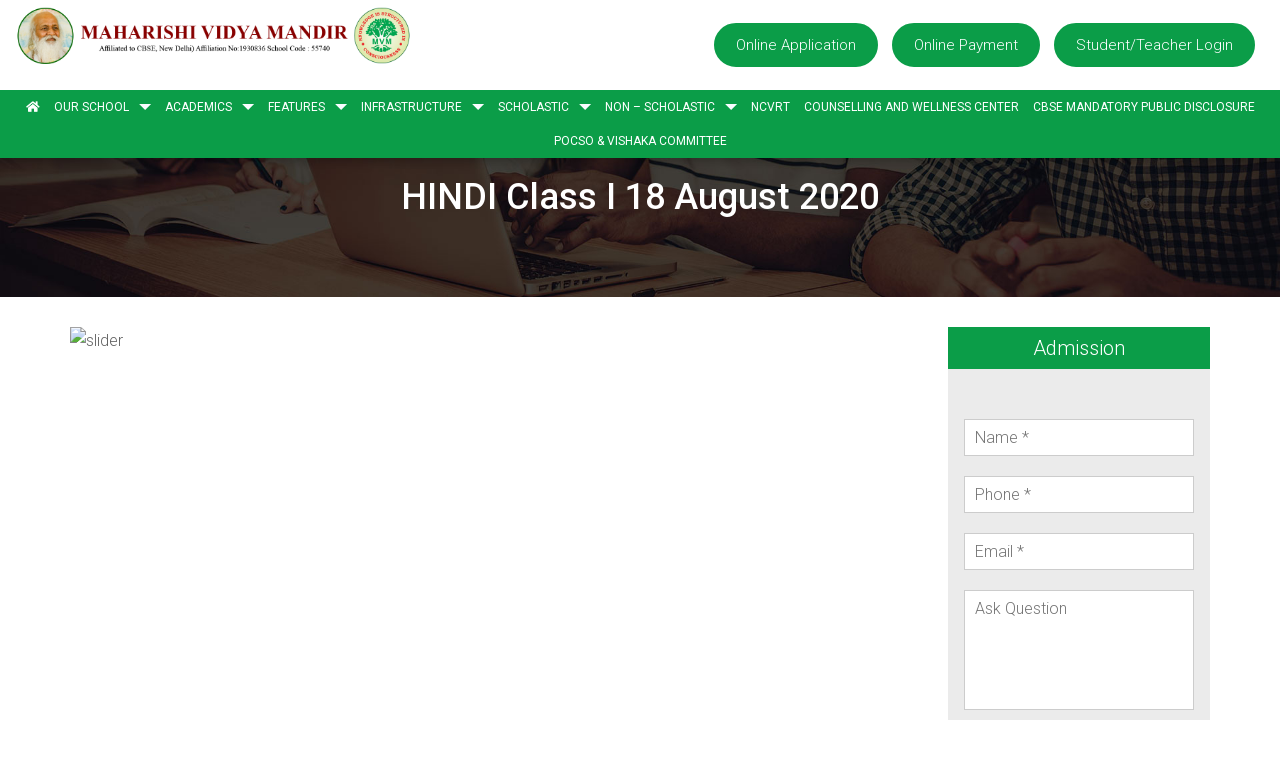

--- FILE ---
content_type: text/html; charset=UTF-8
request_url: https://www.mvmmangadu.in/onlineclasses/hindi-class-i-18-august-2020/
body_size: 5566
content:
<!DOCTYPE HTML>
<!--[if IE 6]><html id="ie6" lang="en-US"><![endif]-->
<!--[if IE 7]><html id="ie7" lang="en-US"><![endif]-->
<!--[if IE 8]><html id="ie8" lang="en-US"><![endif]-->
<!--[if !(IE 6) | !(IE 7) | !(IE 8)  ]><!-->
<html lang="en-US" >
<!--<![endif]-->
<head><meta http-equiv="Content-Type" content="text/html; charset=UTF-8">
<meta name="viewport" content="width=device-width, initial-scale=1">
<link media="all" href="https://www.mvmmangadu.in/wp-content/cache/autoptimize/css/autoptimize_886b4bc171f666b8a1831ecc01dc9f5a.css" rel="stylesheet"><title>HINDI Class I 18 August 2020 | Maharishi Vidya Mandir</title>

<link rel="icon" href="https://www.mvmmangadu.in/wp-content/themes/mvm/images/favicon.png" type="image/png">


<link href="https://www.mvmmangadu.in/wp-content/themes/mvm\css\bootstrap.min.css" rel="stylesheet">
<link href="https://www.mvmmangadu.in/wp-content/themes/mvm\css\custom.css" rel="stylesheet">
<link href="https://www.mvmmangadu.in/wp-content/themes/mvm\css\style.css" rel="stylesheet">
<link href="https://www.mvmmangadu.in/wp-content/themes/mvm\css\color.css" rel="stylesheet">
<link href="https://www.mvmmangadu.in/wp-content/themes/mvm\css\responsive.css" rel="stylesheet">
<!--<link href="https://www.mvmmangadu.in/wp-content/themes/mvm\css\prettyPhoto.css" rel="stylesheet">--> 
<link href="https://www.mvmmangadu.in/wp-content/themes/mvm\css\fancybox.css" rel="stylesheet"> 
<link href="https://www.mvmmangadu.in/wp-content/themes/mvm\css\magnific-popup.min.css" rel="stylesheet">
<link href="https://www.mvmmangadu.in/wp-content/themes/mvm\css\owl.css" rel="stylesheet">

<link href="https://www.mvmmangadu.in/wp-content/themes/mvm\css\fontawesome-all.min.css" rel="stylesheet">
<link href="https://www.mvmmangadu.in/wp-content/themes/mvm\css\icon-fonts.css" rel="stylesheet">
<link href="https://www.mvmmangadu.in/wp-content/themes/mvm\css\flaticon.css" rel="stylesheet">
<link rel='stylesheet' href='https://daneden.github.io/animate.css/animate.min.css'>
<link href="https://www.mvmmangadu.in/wp-content/themes/mvm\css\animate.css">
<link href="https://www.mvmmangadu.in/wp-content/themes/mvm\css\jquery.jConveyorTicker.min.css">
<!--<link rel="icon" href="https://www.mvmmangadu.in/wp-content/themes/mvm\images\fav.png" type="image/png">-->

      <script src="https://www.mvmmangadu.in/wp-content/themes/mvm\js\jquery.min.js"></script>  
      <script src="https://www.mvmmangadu.in/wp-content/themes/mvm\js\bootstrap.min.js"></script> 
<link rel="preconnect" href="https://fonts.googleapis.com">
<link rel="preconnect" href="https://fonts.gstatic.com" crossorigin>
<link href="https://fonts.googleapis.com/css2?family=Roboto:wght@100;300;400;500;700&display=swap" rel="stylesheet">

         <body data-rsssl=1>
      <!--Wrapper Start-->
      <div class="wrapper homepage-style-1">
      	<div class="topbar">
               <div class="container-fluid">
                  <div class="row">
                  	<div class="col-md-4">
                        <!--<div class="topcontact">
                           <p>044 - 2679 2861/62/63</p><p>+91 7400004444/7338999333</p>
                        </div>-->
                        <div class="logo_new">
                        <img src="https://www.mvmmangadu.in/wp-content/themes/mvm\images\logo-new.png" alt="">
                        </div>
                     </div>
                                         
                     <div class="col-md-8">
                        <div class="topmenu">
                          <!-- <a href="https://www.mvmmangadu.in/gallery" class="hidden-xs">Gallery</a>
                           <a href="https://www.mvmmangadu.in/carrer" class="hidden-xs">Career</a>-->
                           <a href="https://easycollege.in/maharishimangadu/school/application/index.aspx" target="_blank" class="login">Online Application</a>
                           <a class="login" href="https://easycollege.in/maharishimangadu/school/webpayindex.aspx" target="_blanK">Online Payment</a>
                           <a href="http://www.easysofterp.in/maharishimangadu/school/index.aspx" target="_blank" class="login">Student/Teacher Login</a>
                           <!--<a href="#feedback" class="login" data-toggle="modal">Feedback</a>-->
                        </div>
                     </div>
                  </div>
               </div>
            </div>
              <!-- Modal -->
  <div class="modal fade home_modal" id="feedback" tabindex="-1" role="dialog" aria-labelledby="myModalLabel" aria-hidden="true">
    <div class="modal-dialog">
      <div class="modal-content">
        <div class="modal-header">
          <button type="button" class="close" data-dismiss="modal" aria-hidden="true">x</button>
          <h4 class="modal-title">Feedback to Principal</h4>
        </div>
        <div class="modal-body">
            
<div class="wpcf7 no-js" id="wpcf7-f5563-o1" lang="en-US" dir="ltr" data-wpcf7-id="5563">
<div class="screen-reader-response"><p role="status" aria-live="polite" aria-atomic="true"></p> <ul></ul></div>
<form action="/onlineclasses/hindi-class-i-18-august-2020/#wpcf7-f5563-o1" method="post" class="wpcf7-form init" aria-label="Contact form" novalidate="novalidate" data-status="init">
<fieldset class="hidden-fields-container"><input type="hidden" name="_wpcf7" value="5563" /><input type="hidden" name="_wpcf7_version" value="6.1" /><input type="hidden" name="_wpcf7_locale" value="en_US" /><input type="hidden" name="_wpcf7_unit_tag" value="wpcf7-f5563-o1" /><input type="hidden" name="_wpcf7_container_post" value="0" /><input type="hidden" name="_wpcf7_posted_data_hash" value="" /><input type="hidden" name="_wpcf7_recaptcha_response" value="" />
</fieldset>
<p><span class="wpcf7-form-control-wrap" data-name="text-453"><input size="40" maxlength="400" class="wpcf7-form-control wpcf7-text wpcf7-validates-as-required" aria-required="true" aria-invalid="false" placeholder="Parent Name *" value="" type="text" name="text-453" /></span><br />
<span class="wpcf7-form-control-wrap" data-name="text-454"><input size="40" maxlength="400" class="wpcf7-form-control wpcf7-text wpcf7-validates-as-required" aria-required="true" aria-invalid="false" placeholder="Child Name *" value="" type="text" name="text-454" /></span><br />
<span class="wpcf7-form-control-wrap" data-name="text-455"><input size="40" maxlength="400" class="wpcf7-form-control wpcf7-text wpcf7-validates-as-required" aria-required="true" aria-invalid="false" placeholder="Class *" value="" type="text" name="text-455" /></span><br />
<span class="wpcf7-form-control-wrap" data-name="text-456"><input size="40" maxlength="400" class="wpcf7-form-control wpcf7-text wpcf7-validates-as-required" aria-required="true" aria-invalid="false" placeholder="Phone Number *" value="" type="text" name="text-456" /></span><br />
<span class="wpcf7-form-control-wrap" data-name="email-322"><input size="40" maxlength="400" class="wpcf7-form-control wpcf7-email wpcf7-validates-as-required wpcf7-text wpcf7-validates-as-email" aria-required="true" aria-invalid="false" placeholder="Email ID*" value="" type="email" name="email-322" /></span><br />
<span class="wpcf7-form-control-wrap" data-name="text-457"><input size="40" maxlength="400" class="wpcf7-form-control wpcf7-text wpcf7-validates-as-required" aria-required="true" aria-invalid="false" placeholder="Subject *" value="" type="text" name="text-457" /></span><br />
<span class="wpcf7-form-control-wrap" data-name="textarea-595"><textarea cols="40" rows="10" maxlength="2000" class="wpcf7-form-control wpcf7-textarea" aria-invalid="false" placeholder="Comments *" name="textarea-595"></textarea></span><br />
<input class="wpcf7-form-control wpcf7-submit has-spinner" type="submit" value="Submit" />
</p><div class="wpcf7-response-output" aria-hidden="true"></div>
</form>
</div>
        </div>
       <!-- <div class="modal-footer">
          <button type="button" class="btn btn-default" data-dismiss="modal">Close</button>
          <button type="button" class="btn btn-primary">Save changes</button>
        </div>-->
      </div><!-- /.modal-content -->
    </div><!-- /.modal-dialog -->
  </div><!-- /.modal -->
  
         <!--Header Start-->
         <header class="header-style-1">
            <div class="header-wrap">
               <div class="container-fluid">
               
                  <nav class="navbar">
                     <div class="row">
                        <div class="col-md-12">
                           <div class="stellarnav">                        
                              <ul id="menu-main-menu" class=""><li id="menu-item-331" class="menu-item menu-item-type-custom menu-item-object-custom menu-item-home menu-item-331"><a class="submenuheader" href="https://www.mvmmangadu.in/"><i class="fas fa-home"></i></a></li>
<li id="menu-item-176" class="menu-item menu-item-type-custom menu-item-object-custom menu-item-has-children menu-item-176"><a class="submenuheader" href="#">Our School</a>
<ul class="sub-menu">
	<li id="menu-item-239" class="menu-item menu-item-type-post_type menu-item-object-page menu-item-239"><a class="submenuheader" href="https://www.mvmmangadu.in/history/">History</a></li>
	<li id="menu-item-243" class="menu-item menu-item-type-post_type menu-item-object-page menu-item-243"><a class="submenuheader" href="https://www.mvmmangadu.in/our-founder/">About the Founder</a></li>
	<li id="menu-item-535" class="menu-item menu-item-type-post_type menu-item-object-page menu-item-535"><a class="submenuheader" href="https://www.mvmmangadu.in/from-the-principals-desk/">From the Principal’s Desk</a></li>
	<li id="menu-item-262" class="menu-item menu-item-type-post_type menu-item-object-page menu-item-262"><a class="submenuheader" href="https://www.mvmmangadu.in/gallery/">Activities &#038; Events</a></li>
	<li id="menu-item-298" class="menu-item menu-item-type-post_type menu-item-object-page menu-item-298"><a class="submenuheader" href="https://www.mvmmangadu.in/academic-team/">Academic Team</a></li>
	<li id="menu-item-297" class="menu-item menu-item-type-post_type menu-item-object-page menu-item-297"><a class="submenuheader" href="https://www.mvmmangadu.in/management-board-members/">Management &#038; Board Members</a></li>
	<li id="menu-item-227" class="menu-item menu-item-type-post_type menu-item-object-page menu-item-227"><a class="submenuheader" href="https://www.mvmmangadu.in/strength/">Student Strength</a></li>
	<li id="menu-item-474" class="menu-item menu-item-type-post_type menu-item-object-page menu-item-474"><a class="submenuheader" href="https://www.mvmmangadu.in/teacher-training/">Teacher Training</a></li>
</ul>
</li>
<li id="menu-item-2125" class="menu-item menu-item-type-custom menu-item-object-custom menu-item-has-children menu-item-2125"><a class="submenuheader" href="#">Academics</a>
<ul class="sub-menu">
	<li id="menu-item-2127" class="menu-item menu-item-type-post_type menu-item-object-page menu-item-2127"><a class="submenuheader" href="https://www.mvmmangadu.in/admission-circular/">Admission Procedure</a></li>
	<li id="menu-item-3403" class="menu-item menu-item-type-post_type menu-item-object-page menu-item-3403"><a class="submenuheader" href="https://www.mvmmangadu.in/admission-procedure-grade-xi/">Admission Procedure Grade XI</a></li>
	<li id="menu-item-2162" class="menu-item menu-item-type-post_type menu-item-object-page menu-item-2162"><a class="submenuheader" href="https://www.mvmmangadu.in/affiliation-recognition/">Affiliation &#038; Recognition</a></li>
</ul>
</li>
<li id="menu-item-179" class="menu-item menu-item-type-custom menu-item-object-custom menu-item-has-children menu-item-179"><a class="submenuheader" href="#">Features</a>
<ul class="sub-menu">
	<li id="menu-item-406" class="menu-item menu-item-type-post_type menu-item-object-page menu-item-406"><a class="submenuheader" href="https://www.mvmmangadu.in/houses/">Houses</a></li>
	<li id="menu-item-315" class="menu-item menu-item-type-post_type menu-item-object-page menu-item-315"><a class="submenuheader" href="https://www.mvmmangadu.in/transport/">Transport</a></li>
	<li id="menu-item-387" class="menu-item menu-item-type-post_type menu-item-object-page menu-item-387"><a class="submenuheader" href="https://www.mvmmangadu.in/others/">Others</a></li>
</ul>
</li>
<li id="menu-item-180" class="menu-item menu-item-type-custom menu-item-object-custom menu-item-has-children menu-item-180"><a class="submenuheader" href="#">Infrastructure</a>
<ul class="sub-menu">
	<li id="menu-item-20" class="menu-item menu-item-type-post_type menu-item-object-page menu-item-20"><a class="submenuheader" href="https://www.mvmmangadu.in/facilities/">Facilities</a></li>
	<li id="menu-item-22" class="menu-item menu-item-type-post_type menu-item-object-page menu-item-22"><a class="submenuheader" href="https://www.mvmmangadu.in/academics/">Academic Performance</a></li>
</ul>
</li>
<li id="menu-item-181" class="menu-item menu-item-type-custom menu-item-object-custom menu-item-has-children menu-item-181"><a class="submenuheader" href="#">Scholastic</a>
<ul class="sub-menu">
	<li id="menu-item-1553" class="menu-item menu-item-type-post_type menu-item-object-page menu-item-1553"><a class="submenuheader" href="https://www.mvmmangadu.in/quiz-club/">Quiz Club</a></li>
	<li id="menu-item-1552" class="menu-item menu-item-type-post_type menu-item-object-page menu-item-1552"><a class="submenuheader" href="https://www.mvmmangadu.in/pattam/">Pattam Quiz Club</a></li>
	<li id="menu-item-1551" class="menu-item menu-item-type-post_type menu-item-object-page menu-item-1551"><a class="submenuheader" href="https://www.mvmmangadu.in/book-club/">Book Club</a></li>
	<li id="menu-item-1549" class="menu-item menu-item-type-post_type menu-item-object-page menu-item-1549"><a class="submenuheader" href="https://www.mvmmangadu.in/competition/">Competitions</a></li>
	<li id="menu-item-347" class="menu-item menu-item-type-post_type menu-item-object-page menu-item-347"><a class="submenuheader" href="https://www.mvmmangadu.in/learning-by-doing/">Learning by Doing</a></li>
	<li id="menu-item-409" class="menu-item menu-item-type-post_type menu-item-object-page menu-item-409"><a class="submenuheader" href="https://www.mvmmangadu.in/syllabus/">Syllabus</a></li>
	<li id="menu-item-465" class="menu-item menu-item-type-post_type menu-item-object-page menu-item-465"><a class="submenuheader" href="https://www.mvmmangadu.in/achievements/">Achievements</a></li>
</ul>
</li>
<li id="menu-item-174" class="menu-item menu-item-type-custom menu-item-object-custom menu-item-has-children menu-item-174"><a class="submenuheader" href="#">Non &#8211; Scholastic</a>
<ul class="sub-menu">
	<li id="menu-item-175" class="menu-item menu-item-type-post_type menu-item-object-page menu-item-175"><a class="submenuheader" href="https://www.mvmmangadu.in/extra-curricular-activities/">Extra Curricular Activities</a></li>
	<li id="menu-item-517" class="menu-item menu-item-type-post_type menu-item-object-page menu-item-517"><a class="submenuheader" href="https://www.mvmmangadu.in/after-school-activities/">After School Activities</a></li>
</ul>
</li>
<li id="menu-item-2171" class="menu-item menu-item-type-post_type menu-item-object-page menu-item-2171"><a class="submenuheader" href="https://www.mvmmangadu.in/ncvrt/">NCVRT</a></li>
<li id="menu-item-1574" class="menu-item menu-item-type-post_type menu-item-object-page menu-item-1574"><a class="submenuheader" href="https://www.mvmmangadu.in/counselling-and-wellness-center/">Counselling and Wellness Center</a></li>
<li id="menu-item-2572" class="menu-item menu-item-type-post_type menu-item-object-page menu-item-2572"><a class="submenuheader" href="https://www.mvmmangadu.in/cbse-mandatory-public-disclosure/">CBSE Mandatory Public Disclosure</a></li>
<li id="menu-item-2992" class="menu-item menu-item-type-post_type menu-item-object-page menu-item-2992"><a class="submenuheader" href="https://www.mvmmangadu.in/pocso-vishaka-committee/">Pocso &#038; Vishaka Committee</a></li>
</ul>                           </div>
                        </div>
                     </div>
                  </nav>
                        
               </div>
            </div>
         </header><div class="inner-header">
            <div class="inner-header-caption">
               <h1>HINDI Class I 18 August 2020</h1>
            </div>
            <img src="https://www.mvmmangadu.in/wp-content/themes/mvm\images\innerheader.jpg" alt=""> 
         </div>
  
<div class="main-content"> 
  <!--Blog Grid Page Start-->
  <div class="blog-list sub_pages single_pagee">
    <div class="container">
    	<div class="row">
        	<div class="col-md-9">
    			        	    <img src="" alt="slider" title="" />
        	</div>
            <div class="col-md-3  wow fadeInRight wHighlight"  data-wow-delay=".25s">
            	<div class="side_bar">
    <div class="admissionfrm">
    	<h4>Admission</h4>
        <div class="news-excerpt">
			
<div class="wpcf7 no-js" id="wpcf7-f664-p1227-o2" lang="en-US" dir="ltr" data-wpcf7-id="664">
<div class="screen-reader-response"><p role="status" aria-live="polite" aria-atomic="true"></p> <ul></ul></div>
<form action="/onlineclasses/hindi-class-i-18-august-2020/#wpcf7-f664-p1227-o2" method="post" class="wpcf7-form init" aria-label="Contact form" novalidate="novalidate" data-status="init">
<fieldset class="hidden-fields-container"><input type="hidden" name="_wpcf7" value="664" /><input type="hidden" name="_wpcf7_version" value="6.1" /><input type="hidden" name="_wpcf7_locale" value="en_US" /><input type="hidden" name="_wpcf7_unit_tag" value="wpcf7-f664-p1227-o2" /><input type="hidden" name="_wpcf7_container_post" value="1227" /><input type="hidden" name="_wpcf7_posted_data_hash" value="" /><input type="hidden" name="_wpcf7_recaptcha_response" value="" />
</fieldset>
<p><span class="wpcf7-form-control-wrap" data-name="text-601"><input size="40" maxlength="400" class="wpcf7-form-control wpcf7-text wpcf7-validates-as-required" aria-required="true" aria-invalid="false" placeholder="Name *" value="" type="text" name="text-601" /></span><br />
<span class="wpcf7-form-control-wrap" data-name="tel-757"><input size="40" maxlength="400" class="wpcf7-form-control wpcf7-tel wpcf7-validates-as-required wpcf7-text wpcf7-validates-as-tel" aria-required="true" aria-invalid="false" placeholder="Phone *" value="" type="tel" name="tel-757" /></span><br />
<span class="wpcf7-form-control-wrap" data-name="email-104"><input size="40" maxlength="400" class="wpcf7-form-control wpcf7-email wpcf7-validates-as-required wpcf7-text wpcf7-validates-as-email" aria-required="true" aria-invalid="false" placeholder="Email *" value="" type="email" name="email-104" /></span><br />
<span class="wpcf7-form-control-wrap" data-name="textarea-666"><textarea cols="40" rows="10" maxlength="2000" class="wpcf7-form-control wpcf7-textarea" aria-invalid="false" placeholder="Ask Question" name="textarea-666"></textarea></span><br />
<input class="wpcf7-form-control wpcf7-submit has-spinner" type="submit" value="Submit" />
</p><div class="wpcf7-response-output" aria-hidden="true"></div>
</form>
</div>
        	<!--<input type="text" class="form-control" placeholder="Name">
            <input type="text" class="form-control" placeholder="Phone">
			<input type="text" class="form-control" placeholder="Email">
			<textarea class="form-control" placeholder="Ask Question"></textarea>
			<button> Submit </button>-->
		</div>
	</div>
    	<!--<<a href="#" class="download_brochure"><i class="fa fa-file-pdf" aria-hidden="true"></i>Download Admission Form</a>
    <a href="#" class="download_brochure"><i class="fa fa-file-pdf" aria-hidden="true"></i>Download Brochure</a>
div class="calendarr">
		<h4>Calendar</h4>
		<div class="news-excerpt">
			<div class="calendar-wrapper">
				<button id="btnPrev" type="button" class="cal_prev">Prev</button>
				<button id="btnNext" type="button" class="cal_next">Next</button>
				<div id="divCal"></div>
			</div>
		</div>
	</div>-->
</div>            </div>
        </div>
	</div>
</div>
</div>

<!--<audio controls loop autoplay style="display:none">-->
<!--  <source src="https://www.mvmmangadu.in/wp-content/themes/mvm/images/mvm.mp4"  type="audio/mpeg">-->
<!--</audio>-->
<script>
$(document).ready(function(){       
   $('#myModal').modal('show');
    }); 

</script>

 <!--Footer Start-->
         <footer class="footer">
            <div class="container">
               <div class="row">                  
                  <div class="col-md-5 col-md-6">
                     <div class="widget">
                        <h4>Quick Links</h4>
                        <ul id="footer_menu" class="quick-links"><li id="menu-item-318" class="menu-item menu-item-type-custom menu-item-object-custom menu-item-home menu-item-318"><a class="submenuheader" href="https://www.mvmmangadu.in/">Home</a></li>
<li id="menu-item-320" class="menu-item menu-item-type-post_type menu-item-object-page menu-item-320"><a class="submenuheader" href="https://www.mvmmangadu.in/academics/">Academic Performance</a></li>
<li id="menu-item-321" class="menu-item menu-item-type-post_type menu-item-object-page menu-item-321"><a class="submenuheader" href="https://www.mvmmangadu.in/contact/">Contact</a></li>
<li id="menu-item-322" class="menu-item menu-item-type-post_type menu-item-object-page menu-item-322"><a class="submenuheader" href="https://www.mvmmangadu.in/extra-curricular-activities/">Extra Curricular Activities</a></li>
<li id="menu-item-323" class="menu-item menu-item-type-post_type menu-item-object-page menu-item-323"><a class="submenuheader" href="https://www.mvmmangadu.in/facilities/">Facilities</a></li>
<li id="menu-item-324" class="menu-item menu-item-type-post_type menu-item-object-page menu-item-324"><a class="submenuheader" href="https://www.mvmmangadu.in/gallery/">Activities &#038; Events</a></li>
<li id="menu-item-325" class="menu-item menu-item-type-post_type menu-item-object-page menu-item-325"><a class="submenuheader" href="https://www.mvmmangadu.in/history/">History</a></li>
<li id="menu-item-326" class="menu-item menu-item-type-post_type menu-item-object-page menu-item-326"><a class="submenuheader" href="https://www.mvmmangadu.in/management-board-members/">Management</a></li>
<li id="menu-item-327" class="menu-item menu-item-type-post_type menu-item-object-page menu-item-327"><a class="submenuheader" href="https://www.mvmmangadu.in/our-founder/">About Our Founder</a></li>
<li id="menu-item-328" class="menu-item menu-item-type-post_type menu-item-object-page menu-item-328"><a class="submenuheader" href="https://www.mvmmangadu.in/strength/">Strength</a></li>
<li id="menu-item-329" class="menu-item menu-item-type-post_type menu-item-object-page menu-item-329"><a class="submenuheader" href="https://www.mvmmangadu.in/tc/">TC</a></li>
<li id="menu-item-330" class="menu-item menu-item-type-post_type menu-item-object-page menu-item-330"><a class="submenuheader" href="https://www.mvmmangadu.in/transport/">Transport</a></li>
<li id="menu-item-8770" class="menu-item menu-item-type-post_type menu-item-object-page menu-item-8770"><a class="submenuheader" href="https://www.mvmmangadu.in/submit-ticket/">Submit Ticket</a></li>
<li id="menu-item-8771" class="menu-item menu-item-type-post_type menu-item-object-page menu-item-8771"><a class="submenuheader" href="https://www.mvmmangadu.in/my-tickets/">My Tickets</a></li>
</ul>                     </div>
                  </div>
                  <div class="col-md-3 col-sm-6">
                     <div class="widget">
                        <h4>Facilities</h4>
                        <ul class="quick-links qcfacility">
                           <li>Smart & Creative Class Rooms</li>
                           <li>Library</li>
							<li>Labs</li>
                           <li>Outdoor Play</li>
                           <li>Math & Manipulations</li>
                           <li>CCTV Camera & Wi-Fi</li>
                           <li>Learning Centres</li>
							<li>Robot</li>
                        </ul>
                     </div>
                  </div>
                  <div class="col-md-4 col-sm-6">
                     <div class="widget">
                        <h4>Contact us</h4>
                        <address>
                           <ul>
                              <li> <i class="fas fa-home"></i>Vasanthapuram Main Road, Mangalam Street, Kattupakkam, Mangadu, Chennai-600 122</li>
                              <li><i class="fas fa-phone"></i> +91 74000 04444 | +91 73389 99333</li>
							   <li><i class="fas fa-phone"></i> 044 - 26792861/62/63</li>
                              <li><i class="fas fa-envelope"></i>info@mvmmangadu.in</li>
                           </ul>
                        </address>
                     </div>
                        <ul class="footer-social">
                           <li><a href="#"><i class="fab fa-facebook-f"></i></a></li>
                           <li><a href="#"><i class="fab fa-twitter"></i></a></li>
                           <li><a href="#"><i class="fab fa-google-plus-g"></i></a></li>
                           <li><a href="#"><i class="fab fa-linkedin-in"></i></a></li>
                        </ul>
                  </div>
               </div>
            </div>
            <div class="copyrights">
               <div class="container">
                  <div class="row">
                     <div class="col-md-6">
                     	<p>Designed & Developed by <a href="http://www.innovtouch.com" target="_blank"><img src="https://www.mvmmangadu.in/wp-content/themes/mvm\images\dd-white.png" alt="">Innov Touch Technologies Pvt Ltd</a></p>
                     </div>
                     <div class="col-md-6 copyy">
                     	<p>Copyrights 2025 | All Right Reserved MVM Mangadu </p>
                     </div>
                  </div>
               </div>
            </div>
         </footer>
         <!--Footer End--> 
      </div>
      <!--Wrapper End--> 
      <!-- Js Files Start Here --> 
      <!--<script src="https://www.mvmmangadu.in/wp-content/themes/mvm\js\jquery.marquee.js"></script>-->
      <script src="https://www.mvmmangadu.in/wp-content/themes/mvm\js\jquery.marquee.min.js"></script>
      <script src="https://www.mvmmangadu.in/wp-content/themes/mvm\js\owl.carousel.min.js"></script> 
      <script src="https://www.mvmmangadu.in/wp-content/themes/mvm\js\imagesloaded.pkgd.js"></script> 
      <!--<script src="https://www.mvmmangadu.in/wp-content/themes/mvm\js\isotope.pkgd.min.js"></script> -->
      <script src="https://www.mvmmangadu.in/wp-content/themes/mvm\js\stellarnav.min.js"></script> 
      <script src="https://www.mvmmangadu.in/wp-content/themes/mvm\js\jquery.jConveyorTicker.min.js"></script> 
	
   <script  src="https://www.mvmmangadu.in/wp-content/themes/mvm\js\magnific-popup.min.js"></script><!-- MAGNIFIC-POPUP JS -->
      <script src="https://www.mvmmangadu.in/wp-content/themes/mvm\js\fancybox.js"></script>
      <script src="https://www.mvmmangadu.in/wp-content/themes/mvm\js\wow.min.js"></script>
      <script src="https://www.mvmmangadu.in/wp-content/themes/mvm\js\script.js"></script>
      <script src="https://www.mvmmangadu.in/wp-content/themes/mvm\js\acmeticker.js"></script>
      <script src="https://www.mvmmangadu.in/wp-content/themes/mvm\js\news.js"></script>
      <script src="https://www.mvmmangadu.in/wp-content/themes/mvm\js/wow.js"></script>
<script src="https://www.mvmmangadu.in/wp-content/themes/mvm\js\custom.js"></script> 

<script type="text/javascript">
	jQuery('.stellarnav').stellarNav({
  theme: 'plain', // adds default color to nav. (light, dark)
  breakpoint: 768, // number in pixels to determine when the nav should turn mobile friendly
  menuLabel: 'Menu', // label for the mobile nav
  sticky: false, // makes nav sticky on scroll (desktop only)
  position: 'static', // 'static', 'top', 'left', 'right' - when set to 'top', this forces the mobile nav to be placed absolutely on the very top of page
  openingSpeed: 250, // how fast the dropdown should open in milliseconds
  closingDelay: 250, // controls how long the dropdowns stay open for in milliseconds
  showArrows: true, // shows dropdown arrows next to the items that have sub menus
  phoneBtn: '', // adds a click-to-call phone link to the top of menu - i.e.: "18009084500"
  phoneLabel: 'Call Us', // label for the phone button
  locationBtn: '', // adds a location link to the top of menu - i.e.: "/location/", "http://site.com/contact-us/"
  locationLabel: 'Location', // label for the location button
  closeBtn: false, // adds a close button to the end of nav
  closeLabel: 'Close', // label for the close button
  mobileMode: false,
  scrollbarFix: false // fixes horizontal scrollbar issue on very long navs
});
</script>

<link rel='stylesheet' href='https://cdnjs.cloudflare.com/ajax/libs/animate.css/3.3.0/animate.css'> 
<script src="https://cdnjs.cloudflare.com/ajax/libs/wow/1.1.2/wow.js"></script> 
<script type="text/javascript">  
  $(function(){
  $('#marquee-vertical').marquee({direction:'vertical', delay:0, timing:40});  
  $('#marquee-horizontal').marquee({direction:'horizontal', delay:0, timing:5});  
});
</script>
<script>
		 wow = new WOW(
		  {
		  boxClass:     'wow',      // default
		  animateClass: 'animated', // default
		  offset:       0,          // default
		  mobile:       true,       // default
		  live:         true        // default
		}
		)
		wow.init();
	</script>
<script>
  $(function() {
    $('.js-conveyor-1').jConveyorTicker();
  });
</script>

</body></html>

--- FILE ---
content_type: text/css
request_url: https://www.mvmmangadu.in/wp-content/themes/mvm/css/style.css
body_size: 8344
content:
.header-style-1 {    z-index: 99;background: #0b9d48;    position: relative;}
.header-style-1 .nav.navbar-nav {    padding: 13px 0 0px;}
.header-style-1 .navbar-nav>li>a {    color: #0b9d48;    text-transform: capitalize;    font-weight: 600;    font-size: 15px;}
.header-style-1 .navbar-brand {    padding: 4px 90px 1px 0;}
#home1-slider i,#ad-slider i{font-style:normal;}
#home1-slider .owl-nav button,#ad-slider .owl-nav button{    background: #0b9d48;    color: #fff;  border-radius: 0;}
#home1-slider .owl-nav button:hover,#home1-slider .owl-nav button:focus,#ad-slider .owl-nav button:hover,#ad-slider .owl-nav button:focus{    background: #FF5722;    color: #fff;  border-radius: 0;}
#ad-slider.owl-theme .owl-nav {
    position: absolute;
    bottom: 0;
    margin: auto;
    height: 40px;
    width: 100%;
    z-index: 999;
}
#ad-slider i{padding: 4px;}

.main-content {    padding: 0px 0;}
.slide-img:after {  background: rgba(52,73,94,0);}
.home1-slider .slide-img:after {    background: rgba(0,0,0,0);}
.h1-welcome{    display: inline-block;    width: 100%;    padding-top: 45px;}
.news_box h4{    background: #0b9d48;    color: #fff;    text-align: center;    font-weight: 300;    font-size: 20px;    padding: 10px 0px;}
.news_box marquee{    background: #eee;    padding: 15px 0px;}
.news_box li {    list-style: none;    padding: 5px 0px;position:relative;}
.news_box ul {    list-style: none;padding: 15px;}
.welcome-title h1{font-size: 35px;}
.welcome-box p{text-align:justify;}
#menu-main-menu a:hover,#menu-main-menu a:focus{    color: #0b9d48;    background: #fff;}
.news-excerpt input,.news-excerpt textarea { width:100%;    border-radius: 0;    margin: 10px 0px;    padding: 8px 10px;    height: auto;border: 1px solid #ccc;    line-height: initial;}
.news-excerpt textarea{height:120px; resize:none;}
.feedback .news-excerpt textarea{height:85px; resize:none;}
.news-excerpt input[type=submit]{ width: auto;   border-radius: 19px;	margin-top:0px;    background: #0b9d48;    border: 0px;    color: #fff;    padding: 10px 39px;    float: right;}
 .copyy p{text-align: right;}
#btnPrev {  float: left;  margin-bottom: 20px;}
#btnNext {  float: right; margin-bottom: 20px;}
#btnNext:after {  content: '\f100';  font-family: Flaticon;  padding-left: 5px;    font-size: 12px;}
#btnPrev:before {  content: '\f101';  font-family: Flaticon;  padding-right: 5px;    font-size: 12px;}
#crumbs {    color: #fff; }
.side_bar h4{     background: #0b9d48;   color: #fff;    text-align: center;    font-weight: 300;    font-size: 20px; padding: 10px 0px;    margin: 0; display: inline-block;    width: 100%;}
.side_bar .news-excerpt {    padding: 10px 16px 10px;    margin-bottom: 20px;  background: #ebebeb;}
.side_bar{display:inline-block; width:100%; margin-top:0px; }
.links_page h3{    text-align: center;    padding: 20px 0px 20px;}
.links_inner {    background: #eee;    text-align: center; margin:10px 0px; }
.links_inner h4{    color: #fff;    background: #0b9d48;   padding: 7px;}
.links_inner p a {    padding: 5px 0px;    color: #FF5722;    font-size: 14px;}
.links_inner p {padding: 10px;}
.practice_icon {text-align: center; padding: 10px; border: 1px solid #ddd; margin: 15px 0px;height: 135px;transition: all 0.3s ease-in-out;}
.practice_icon .iconn i{    font-size: 60px;    color: #FF5722;    display: block;    font-style: normal;}
.practice_icon:hover{background:#FF5722; color:#fff;border: 1px solid #fff;     cursor: pointer;}
.practice_icon:hover .iconn i{color:#fff;}
.facilities ul li:before,.academy ul li:before {  content: '';    display: inline-block;    background: #FF5722;    height: 8px;    width: 9px;    margin-right: 9px;}
.facilities ul,.academy ul{padding:0px; list-style:none;}
.facilities ul li,.academy ul li{padding:5px 0px;}
.facilities h4{padding:10px 0px 3px;}
p{text-align:justify;}
.admission_form input,.admission_form textarea{    margin: 8px 0px;    border: 1px solid #bbb;    padding: 8px 10px;    width: 100%;}
.admission_form input[type=radio] {width:auto;}
.admission_form textarea{ height:70px; resize:none;}
.admission_form label{padding: 5px 0px;}
.admission_form h3,.academy h3 {    text-align: center;    padding: 20px 0px 20px;}
.admission_form{padding-bottom:30px;}
.admission_form input[type=submit]{    border-radius: 19px;width: auto; border:none;background: #FF5722; float:right;padding:10px 50px;color: #fff;transition: all ease-in-out 0.3s;-webkit-transition: all ease-in-out 0.3s;}
.admission_form input[type=submit]:hover,.admission_form input[type=submit]:focus {background: #0b9d48;color: #fff; }
.download_brochure {width: 100%;background: #FF5722;padding: 10px 20px;color: #fff;display: inline-block; transition: all ease-in-out 0.3s;-webkit-transition: all ease-in-out 0.3s; margin-bottom: 20px;}
.download_brochure i{    font-size: 23px;    margin-right: 5px;    font-weight: 500;}
.download_brochure:hover,.download_brochure:focus {     background: #0b9d48;color: #fff; }
.about_page .time-table th {    background: #0b9d48 !important;    color: #fff;    padding: 7px;    border: 1px solid #fff;    font-family: 'Roboto', sans-serif !important;    font-size: 18px;    font-weight: 300;    text-align: center;}
.about_page .time-table td {    border: 1px solid #dcdcdc;    padding: 12px;    color: #666;    text-align: justify;    font-size: 14px;}
.about_page { padding:30px 30px;}
.topbar{ padding:7px 0px;}
.topmenu,.topcontact{   list-style: none;    padding: 0;}
.topcontact p{   padding:20px 0px;     line-height: 0; float: left; margin: 0 15px 0 0;color: #fff;    font-size: 12px;}
.topmenu{text-align: right;    padding: 16px 0px;}
.topmenu a{padding:10px 10px; color:#fff; border-left: 1px solid #fff;display: inline-block;}
.topmenu .login{background: #0b9d48;border-radius: 22px;margin-right: 10px;border: 2px solid #0b9d48;padding: 6px 20px; font-size: 15px;}
.topmenu .login:hover{color:#0b9d48;background:#fff;}
.footer {    padding: 40px 0 0;}
#footer_menu li{width:50%; float:left;}
.events img{width:100%; height:auto;}
.events {padding:30px 0px;}
.quick-links{     color: #fff;}
.qcfacility li{padding:5px 0px;}
.quick-links li:before {    content: "\f105";    font-family: FontAwesome-free;    color: #fff;    margin-right: 10px;}
.quick-links a:before {display:none;}
.footer-social {float:left;padding-top: 25px;}
.footer-social a{    color: #fff;}
.footer .widget h4 {    margin-bottom: 10px;    font-weight: 600;    text-transform: uppercase;    color: #FF5722;}
.home1-slider .slide-img {    width: 100%;    height: auto;}
.navbar-brand>img {    width: 100%;}
#pre-kg {    display: block;}
.tab-pane {    display: none;}
.tcpage{padding:40px 0px; min-height:40vh;}
.tc-nav li a {     display: block;   color: #fff;     padding: 10px;    border-bottom: 1px solid #fff;}
.tc-nav li.current a,.tc-nav li a:hover{    color: #fff;    background: #ff5722 !important;}
.tc-nav li {    width: 100%;    display: block;}
.tc-nav li {    line-height: 30px;    float: left;    margin-right: 10px;    background-color: #0b9d48;}
.tc-nav{list-style: none;padding: 0;}
.tcpage .team-box .team-img:before {    border-bottom: 40px solid #0b9d48;}
.tcpage .team-box {    background: #0b9d48;}
.tcpage .team-box img {    width: 100%;    height: 185px;    object-fit: cover;}
.tcpage .team-name h5 {  font-size: 12px;  font-weight: 500;    color: #ffffff;    margin-bottom: 0;    letter-spacing: 0.5px;}
.tcpage .team-name {    padding: 10px 0 10px;}
.tcpage .team-box {    margin-bottom: 20px;    border: 8px solid #0b9d48;}
.plus i{color: #fff;}
.mvm_pagination {text-align: right;    margin: 30px 0px;}
.mvm_pagination .page-numbers{    background: #0b9d48;    color: #fff;    padding: 4px 10px;    margin: 0px 2px;}
.mvm_pagination .current{    background: #f67126;    color: #fff;    padding: 4px 10px;    margin: 0px 2px;}
 .mvm_pagination a.page-numbers:hover{border: 0px solid #f67126;background: #f67126;  }
.extracurrilcular_page .course-grid-box.cgb-2 .course-excerpt{    padding: 10px;    height: auto;    text-align: center;}
.extracurrilcular_page{padding:30px 0 40px;}
.footer { position:relative;   background: url(../images/h1deprt-bg.jpg) no-repeat center center;    background-size: cover;    width: 100%;    float: left;}
/*.footer:before{position: absolute;    content: '';    height: 100%;    width: 100%;    left: 0;    top: 0;    background: #000000;    opacity: .60;}*/
.copyrights {        background: none;        padding: 20px 0 15px;        margin-top: 20px;        color: #fff;    }
.copyrights p{color:#fff;}
.copyrights a{color:#FF5722 !important;}
.peoples{text-align: center;    color: #fff;    background: #fff;    padding: 20px 0px 20px;    margin-bottom: 20px;     border-bottom: 5px solid #33aa58;}
.peoples p{text-align: justify;color:#555;    padding: 5px 20px;}
.peoples h4{    padding: 10px 0px;    color: #ff5722;}
.peoples h5{color:#555;}
.deptimgbox{padding:10px;}
.peoples img{    width: 100%;    }
.principal_box{    background: #fafafa;}
.bg-grey{    background: #fafafa;}
.prinimg{  width: 100%;    height: auto;/*box-shadow: 0 19px 38px rgba(0,0,0,0.30), 0 15px 12px rgba(0,0,0,0.22);margin-bottom: 40px; */text-align:center; background: #0b9d48;    color: #fff;}
.prinimg img{width:100%;height:auto;}
.prinimg h4{padding: 10px 0pc 0px;}
.prinimg h5{padding: 10px 0pc 15px;}
.our-qualities {    padding: 30px 0px;}

.home3-faq{  }
.home3-faq .sub-title{margin-bottom:10px;}
.home1-departments {    background: url(../images/mvm-mangadu.jpg) no-repeat center center;    background-size: cover;    width: 100%;    float: left;    padding: 80px 0px;background-attachment: fixed;}
.home1-departments:before{position: absolute;    content: '';    height: 100%;    width: 100%;    left: 0;    top: 0; background-image: linear-gradient(to right, #0b9d48, rgba(255,0,0,1)); opacity: .85;}
.home1-departments{ position:relative;}
.home2-popular-courses { padding: 20px 0px; margin:0px;    background: #fff;}
.home2-popular-courses i{font-style: normal;}
.educational_partners{background:#ebebeb;padding:50px 0px;display: inline-block;    width: 100%;}
.edu_outer{padding:20px 0px;}
.partner_logo img{width:100%; height:auto;}
.partner_logo{    padding: 8px;    margin: 8px 0px;background: #fff;/*border: 6px solid #33aa58;    background: #fff;*/}
.strengthh,.transport_table {      width: 100%;  border: none;    text-align: center;   }
.strengthh td,.strengthh th {padding: 0;    text-align: center !important;    padding: 10px 0px;    border: 1px solid #ddd;}
.strengthh tr:nth-child(odd),.transport_table tr:nth-child(odd) {background: #eee}
.strengthh th{   padding: 15px 0px;  background: #0b9d48;    color: #fff;    text-transform: uppercase;    font-weight: 500;}
.transport_table td,.transport_table th{text-align: center !important; border: 1px solid #ddd;}
.transport_table td{ padding:7px 10px; font-size:13px;}
.transport_table th{padding: 8px 10px;    min-width: 120px;  background: #0b9d48;    color: #fff;    text-transform: uppercase;    font-weight: 500;}
.mvmguruimg{width: 50% !important;    float: left;    height: auto;    /* margin: 10px 10px 0px 0px; */    padding: 15px 15px 0px 0px;}
.gallery_page .event-box .event-excerpt,.tcpage .event-box .event-excerpt {    border: none;    padding: 2px 5px;    background: #0b9d48;    color: #fff;    text-align: center;}
.gallery_page .event-box .event-excerpt h4,.tcpage .event-box .event-excerpt h4{    margin-bottom: 0;    font-weight: 400;    font-size: 15px;}
.gallery_page .event-box .event-excerpt h4{font-size: 14px; }
.gallery_page .event-box .event-excerpt h4 a{color:#fff;}
.gallery_page .events-grid .event-box,.tcpage .events-grid .event-box{    margin-bottom: 30px;}
.gallery_page .event-thumb img {    width: 100%;    height: 220px;    object-fit: cover;}
.tcpage .event-thumb img {width: 100%;    height: 150px;    object-fit: cover;}
.activities_page .events-grid .event-box,.tcpage .event-box{    margin-bottom: 25px;}
.activities_page .event-box .event-excerpt h4,.tcpage .event-box .event-excerpt h4 {color:#fff;font-size: 13px;}
.tcpage .event-box .event-thumb {    border: 2px solid #0b9d48;    border-bottom: 0;}
.sub_pages img{width:100%; height:auto;}
.sub_pages #teachers_list{width:auto; margin-right:10px;margin-top: 20px;}
.inner-header {    margin-bottom: 30px;}
.principal_desk_image {    width: 40% !important;    height: auto;    float: right;    border-radius: 20px;    margin-left: 15px;}
.quotee{       letter-spacing: 0.5px; color: #0b9d48;  text-align: center;  font-weight: 600;    font-size: 15px;    margin: 6px 0px;}
.sub_pages .fg-album-thumbnail  img{     object-fit: cover;   width: 100%;    height: 200px;}
.sub_pages .fg-album-thumbnail,.fg-listItem{float:left; padding:10px;   width: 25% !important;    margin: 0px !important;}
.fg-listItem{height:220px !important;margin-bottom: 20px !important;}
.fg-listItem .fg-thumbnail-container{    height: 200px !important;    overflow: hidden;    width: 100%;    object-fit: cover;}
.fg-panel{ margin-bottom:30px;   width: 100%;    display: inline-block;    padding: 20px 0px;    background: #eee;    text-align: center;}
.tcalbum h2 {    text-align: center;    padding: 12px;    font-weight: 500;    background: #0b9d48;    color: #fff;}
.tcalbum{text-align:center;}
.fg-thumb{    display: inline;    width: 100% !important;    height: 200px !important;    opacity: 1;    object-fit: cover;}
.sub_pages li {    position: relative;    margin-left: 15px;    padding: 7px 0px;    line-height: 25px;    text-align: justify;}
.sub_pages ul {    padding: 0;list-style: none;    padding-bottom: 10px;}
.sub_pages li:before {    content: '';    background: #0b9d48;    display: block;    position: absolute;    top: 15px;    color: #000;    left: -15px;    padding: 4.5px;    float: left;}
.holder {   background-color:#bbdccb;  width:100%;  height:420px;  overflow:hidden;  padding:10px;}
.holder .mask {  position: relative;  left: 0px;  top: 10px;  width:100%;  height:390px;  overflow: hidden;}
.holder ul {  list-style:none;  margin:0;  padding:0;  position: relative;}
.holder ul li p{  padding:10px 0px; color:#333;}
.announcementt .holder ul li p{width:85%;}
.holder ul li a {  color:darkred;  text-decoration:none;}
.feedback{padding:40px 0px;display: inline-block;    width: 100%;}
.pt-30{padding-top:30px;}
.single_video img{height:auto;width:100%;}
.single_video {    display: inline-block;    position: relative;}
.single_video:before {    content: "";    height: 100%;    background: #000;    opacity: 0.25;    width: 100%;    position: absolute;    top: 0;    right: 0px;    display: inline-block;}
.video_play {   position: absolute;    top: 38%;    font-size: 33px !important;    color: #ffffff;    left: 42%;    background: #0b9d48;font-style: normal;    padding: 0px 12px;    border-radius: 16px;}
.video_outer h5{    background: #0b9d48;    margin: 0;    padding: 10px;    text-align: center;    color: #fff;}
.video_outer{margin: 0px 0px 20px;}
.online_classses_btn{background: #ff5722;    padding: 10px 30px;    margin: 13px 0px;    display: inline-block;    color: #fff;    border-radius: 10px;}
.online_class_page{padding:40px 0px;min-height:400px;}
.online_class_page h4{background: #0b9d48;    margin: 0;  margin-bottom: 30px;  padding: 10px;      width: 100%;  text-align: center;   color: #fff !important; display:inline-block;}
.youtube{    padding: 40px 0px;    min-height: 400px;}
#feedback input,#feedback textarea, .contact-address input,.contact-address textarea{    width: 100%;    border-radius: 0;    margin: 10px 0px;    padding: 8px 10px;    height: auto;    border: 1px solid #ccc;    line-height: initial;}
#feedback textarea,.contact-address textarea{height:120px;}
#feedback input[type=submit],.contact-address input[type=submit] {    width: auto;    border-radius: 23px;    margin-top: 0px;    background: #0b9d48;    border: 0px;    color: #fff;    padding: 13px 40px;    float: right;}
  .single_pagee .download_brochure {    max-width: 150px;    padding: 10px;    text-align: center;    margin: 20px 0px;    border-radius: 9px;}
#feedback input[type=submit]{  border-radius: 0px; margin-top: 20px; float: initial;}
.videooo{margin:40px 0px 50px;}
.videooo iframe{    max-width: 100%;    height: 500px;}
 
 .mvm-logo{display:inline-block;width:100%;text-align:center;}
 .mvm-logo img{max-width:100%;}
 .new_icon {position:absolute;top:20px;right:0;z-index:999;width:100%; text-align:right;}
 .new_icon img{width:15%;height:auto;float:right;}
 
 .home_modal img{width:100%;height:auto;}
 .home_modal button.close{top:0px;    position: absolute;    z-index: 999;    right: -40px;    color: #fff;    background: #ff5722;    opacity: 1;    font-weight: 100;    border-radius: 0;    height: 40px;    width: 40px;    font-size: 30px;}
 .home_modal .modal-content{    border-radius: 0;}
 .sub_pages ol li:before{display:none;}
 
 .book_box{    padding: 10px;    margin-bottom: 30px;}
 .book_box h4{text-align: center;        padding: 10px;    color: #fff;}
 .book_box p{ color:#333;}
 
 .book_box.bx1{    background: #ffdbe7;}
 .book_box.bx1 h4{background: #e91e63;}
 .book_box.bx2{    background: #f5d0fb;}
 .book_box.bx2 h4{background: #9c27b0;}
 .book_box.bx3{    background: #e2d2fd;}
 .book_box.bx3 h4{background: #673ab7;}
 .book_box.bx4{    background: #c7cffb;}
 .book_box.bx4 h4{background: #3f51b5;}
 
 .book_box.bx5{    background: #c6e5fd;}
 .book_box.bx5 h4{background: #2196f3;}
 
 .book_box.bx6{    background: #c3f3f9;}
 .book_box.bx6 h4{background: #00bcd4;}
 
 .book_box.bx7{    background: #cffbf7;}
 .book_box.bx7 h4{background: #009688;}
 
 .book_box.bx8{    background: #dff3c8;}
 .book_box.bx8 h4{background: #8bc34a;}
 
 .book_box.bx9{    background: #f9ecc7;}
 .book_box.bx9 h4{background: #ffc107;}
 
 .book_box.bx10{    background: #fdd4c8;}
 .book_box.bx10 h4{background: #ff5722;}
 
 .book_box.bx11{    background: #f3dfd8;}
 .book_box.bx11 h4{background: #795548;}
 
 .book_box.bx12{    background: #d5dbde;}
 .book_box.bx12 h4{background: #607d8b;}
 
 .aff{    padding: 40px 0px;}
 .pdf_box a{    background: #0b9d48;    color: #fff;    padding: 17px 30px;    border-radius: 27px;    font-size: 17px;transition: all ease-in-out 0.3s;    -webkit-transition: all ease-in-out 0.3s;    -o-transition: all ease-in-out 0.3s;    -ms-transition: all ease-in-out 0.3s;}
 .pdf_box a:hover,.pdf_box a:focus{background: #ff5722;}
.pdf_box a i{    font-size: 20px;    margin-right: 10px;}
 
/*.stellarnav > ul > li:hover{background:#222;}
 .stellarnav > ul > li:nth-child(1){background: #e91e63;}
 .stellarnav > ul > li:nth-child(2),.stellarnav > ul > li:nth-child(11){background: #9c27b0;}
 .stellarnav > ul > li:nth-child(3),.stellarnav > ul > li:nth-child(12){background: #673ab7;}
 .stellarnav > ul > li:nth-child(4){background: #3f51b5;}
 .stellarnav > ul > li:nth-child(5){background: #2196f3;}
 .stellarnav > ul > li:nth-child(6){background: #00bcd4;}
 .stellarnav > ul > li:nth-child(7){background: #009688;}
 .stellarnav > ul > li:nth-child(8){background: #8bc34a;}
 .stellarnav > ul > li:nth-child(9){background: #ffc107;}
 .stellarnav > ul > li:nth-child(10){background: #ff5722;}
 .stellarnav > ul > li > a{color:#fff;}*/
 .stellarnav li.has-sub > a:after{border-top: 6px solid #f9fdff !important;}
 /*.stellarnav > ul > li{border-radius:10px;}*/
 
 .document_link{background: #0b9d48; width:100%; min-height: 61px;  text-align:center;color: #fff;    padding: 15px 10px;    display: inline-block;    margin: 15px 0px;}
 .document_link a{display:block; color:#fff;}
 .document_link a i{margin-right:6px;}
 .document_link:hover{    background: #ff5722;}
 
 .admin_frm {padding-bottom:40px;}
 .admin_frm input{    width: 100%;    border-radius: 0;    margin: 10px 0px;    padding: 8px 10px;    height: auto;    border: 1px solid #ccc;    line-height: initial;}
.admin_frm input[type=submit] {    width: auto;    margin-top: 0px;    background: #0b9d48;    border: 0px;    color: #fff;    padding: 13px 40px; }
.admin_frm input[type=submit]:hover,.admin_frm input[type=submit]:focus{background: #FF5722;}
.online_admin{display: inline-block;    padding: 40px 0px;    background: #ff5722;    text-align: center;    width: 100%;}
.online_admin a{color:#fff;}

#home1-slider img{width:100%;height:auto;}
body{overflow-x:hidden;}


.tibar-simple { background-color: #e95546 }

.list-aggregate li {list-style:none;padding:7px 0px; color:#000;font-size:15px;text-align:justify;line-height:27px;}

.list-aggregate li a { color: #333 }
.list-aggregate li a:hover { color: #ff5722;}


.list-aggregate li p { color: #fff; padding:0 10px; }
.list-aggregate li:before {
    content: "\f138";
    font-family: FontAwesome-free;
    color: #000;
    margin-right: 10px;
}

.list-aggregate {padding:0px 15px;margin:0px;}

.block-hdnews h4{
    text-align: center;
    color: #fff;
    background: #085641;
    padding: 15px 0px;
    font-size: 24px;
}






.ann_link a{    background: #ff5722;    color: #fff;    padding: 10px 30px;    font-size: 20px;}

/*.slide_nw_vid:before{content:'';position:absolute;top:0;left:0;width:100%;height:100%;background:#fff;opacity:0.4;}*/
.slide_nw_vidr h1,.slide_nw_vidr h2 {    color: #fff;}
.slide_nw_vidr h1{ text-transform: capitalize;    font-weight: 500;}

.videobtn {    position: fixed;    top: 35%;    left: 51px;    padding: 15px 22px;    text-align: center;    z-index: 999999999;    background: #9c27b0;    text-align: right;    color: #fff;    border: none;    -ms-transform: rotate(90deg);    -moz-transform: rotate(90deg);    -webkit-transform: rotate(90deg);    transform: rotate(90deg);    -ms-transform-origin: left top 0;    -moz-transform-origin: left top 0;    -webkit-transform-origin: left top 0;    transform-origin: left top 0;    font-size: 17px;}
.videobtn:hover{    color: #ff0;}
.gallery_single_page img{padding-bottom:30px;}


.gallery-item-two {
    position: relative;margin-bottom: 30px;
}
.gallery-item-two .gallery-thumbnail {
    position: relative;
    z-index: 1;
    overflow: hidden;
}
.gallery-item-two .gallery-caption {
    position: absolute;
    left: 0;
    top: 0;
    width: 100%;
    height: 100%;
    z-index: 2;
    display: -webkit-box;
    display: -ms-flexbox;
    display: flex;
    -webkit-box-align: center;
    -ms-flex-align: center;
    align-items: center;
    -webkit-box-pack: center;
    -ms-flex-pack: center;
    justify-content: center;
    text-align: center;
    -webkit-transition: 0.3s;
    -o-transition: 0.3s;
    transition: 0.3s;
    opacity: 0;
    visibility: hidden;
    -webkit-transform: scale(0.9);
    -ms-transform: scale(0.9);
    transform: scale(0.9);
}
.gallery-item-two:hover .gallery-thumbnail::before {
    opacity: 0.8;
    visibility: visible;
}
.gallery-item-two .gallery-thumbnail::before {
    content: "";
    position: absolute;
    left: 0;
    top: 0;
    width: 100%;
    height: 100%;
    z-index: 2;
    background-color: #0b9d48;
    -webkit-transition: 0.3s;
    -o-transition: 0.3s;
    transition: 0.3s;
    visibility: visible;
    opacity: 0;
}
.gallery-item-two .gallery-thumbnail img {
    width: 100%;height:240px;object-fit:cover;
}
.gallery-item-two .gallery-caption .plus-icon {
    width: 45px;
    height: 45px;
    background-color: #0b9d48;
    color: #fff;
    border-radius: 50%;
    display: -webkit-inline-box;
    display: -ms-inline-flexbox;
    display: inline-flex;
    -webkit-box-pack: center;
    -ms-flex-pack: center;
    justify-content: center;
    -webkit-box-align: center;
    -ms-flex-align: center;
    align-items: center;
    margin-bottom: 20px;
}
.gallery-item-two .gallery-caption .title, .gallery-item-two .gallery-caption .title a {
    color: #fff;
}
.gallery-item-two .gallery-caption .title {
    font-size: 17px;font-weight:300;
    line-height: 1.4;
}
.gallery-item-two .gallery-caption .title, .gallery-item-two .gallery-caption .title a {
    color: #fff;
}

.gallery-item-two:hover .gallery-caption {
    opacity: 1;
    visibility: visible;
    -webkit-transform: scale(1);
    -ms-transform: scale(1);
    transform: scale(1);
}




.h3-title:after {
    width: 89px;
    height: 5px;
    position: absolute;
    left: 0;
    right: 0;
    content: "";
    background-color: #0b9d48 !important;
    margin: -20px auto 0;
    bottom: -10px;
}
.gallery-section .h3-title{color:#fff;}

.gallery-section{padding:40px 0px;display:inline-block;width:100%;}
.read-more a{
    background: #0b9d48;
    padding: 18px 25px;
    color: #fff;
    border-radius: 25px;
   
}
.read-more a:hover{background:#066a30;}

.read-more{ margin: 20px 0px !important;position: relative;}

.course-grid-box .course-thumb img{width:100%;height:240px;object-fit:cover;}


.section-have-half-bg {
    position: relative;
    z-index: 1;
}
.section-have-half-bg .section-half-bg {
    position: absolute;
    left: 0;
    top: 0;
    height: 100%;
    width: 50%;
    background-size: cover;
    background-position: center;
}
.testimonial-one-wrap {
    padding: 130px 18%;
}


.justify-content-end {
    -ms-flex-pack: end!important;
    justify-content: flex-end!important;
}

.vslider-page td,.vslider-page th{border:1px solid #ccc;padding:10px;min-width:120px;}

.vslider {display:inline-block;width:100%;background:#eee;}
.vslider ul{
    padding: 20px 0px;
    margin: 0;}
.vslider ul li{
    list-style: none;
    margin: 0;
    padding: 10px 0px;
    font-size: 20px;
}
.vslider ul li p{
    float: left;
    margin-right: 9px;
    padding: 0;
    margin-bottom: 0;
}
#feedback .modal-header{background: #0b9d48;
    color: #fff;
    text-align: center;}
#feedback .modal-header{font-size:20px;text-transform:uppercase;}

.home1-slider{    background: #0b9d48;}
.p-0 {padding:0px;}
.home_videos h3{color:#fff;text-transform:uppercase;text-align:center;font-weight:400;    font-size: 20px;    padding: 10px 0px}
/*slide_nw_vid*/
.slide_nw_vid{width:100%;padding:50px 0px;background: #09af81;}
.slide_nw_vidl iframe {width: 100%;height: 320px;}
.slide_nw_vidr h2{color:#fff;font-size:24px;text-transform:uppercase;margin:10px 0px 0px 0px;}
.slide_nw_vidr h1{color:#fff;font-size:55px;text-transform:uppercase;margin:20px 0px 50px 0px;text-shadow: 11px 19px 10px rgba(0,0,0,.3);}
.slide_nw_vidr a{border-radius: 50px;background: #ff5722;text-decoration:none;color:#fff;
box-shadow: 4px 28px 10px 0px rgba(0,0,0,.5);
padding: 15px 50px;}

.logo_new img{width:100%;}
 .sectit h4, .sectit h5{color:#fff;font-weight:400;}
 .sectit{
    background: #0b9d48;
    color: #fff !important;
    padding: 10px;
    font-weight: 400;
}

/*flashnews*/
.flash_news {    width: 100%;    display: inline-block;}
.acme-news-ticker { position: relative;height: 45px;}
.acme-news-ticker-box{background:#eee;}
.acme-news-ticker-label { font-size: 18px; background: #0b9d48; font-weight:500;   padding: 14px 10px 10px;padding: 10px;width: auto;float: left; line-height: normal;height: 100%;color: #fff; }
.acme-news-ticker-box {height: 100%;padding-top: 10px;overflow: hidden; }
.acme-news-ticker-box ul {width: 100%;list-style-type: none !important;padding: 0;margin: 0; }
.acme-news-ticker-box ul li a {text-decoration: none; }
.acme-news-ticker-controls {display: -webkit-box;display: -ms-flexbox;display: flex;position: absolute;height: 100%;right: 0;top: 0; }
.acme-news-ticker-controls button {height: 100%;background: #f6f6f6;padding: 0;width: 40px;border-color: #eeeeee;border-style: solid;border-width: 0 0 0 1px;cursor: pointer;display: inline-block; }
.acme-news-ticker-controls button:hover {background: #eeeeee; }
.acme-news-ticker-controls button.acme-news-ticker-arrow {margin: 0;display: inline-block;position: relative; }
.acme-news-ticker-controls button.acme-news-ticker-arrow:after {border-color: #999;border-bottom-style: solid;border-bottom-width: 2px;border-right-style: solid;border-right-width: 2px;content: '';display: inline-block;height: 8px;left: 50%;position: absolute;top: 50%;width: 8px; }
.acme-news-ticker-controls button.acme-news-ticker-pause {position: relative;display: inline-block; }
.acme-news-ticker-controls button.acme-news-ticker-pause:before {position: absolute;content: "";width: 10px;height: 10px;border-color: #999;border-style: solid;border-width: 0 2px 0;-webkit-transform: translate(-50%, -50%);-ms-transform: translate(-50%, -50%);transform: translate(-50%, -50%);left: 50%;top: 50%; }
.acme-news-ticker-controls.acme-news-ticker-horizontal-controls button.acme-news-ticker-prev:after {-webkit-transform: translate(-50%, -50%) rotate(135deg);-ms-transform: translate(-50%, -50%) rotate(135deg);transform: translate(-50%, -50%) rotate(135deg); }
.acme-news-ticker-controls.acme-news-ticker-horizontal-controls button.acme-news-ticker-next:after {-webkit-transform: translate(-50%, -50%) rotate(315deg);-ms-transform: translate(-50%, -50%) rotate(315deg);transform: translate(-50%, -50%) rotate(315deg); }
.acme-news-ticker-controls.acme-news-ticker-vertical-controls button.acme-news-ticker-prev:after {-webkit-transform: translate(-50%, -50%) rotate(225deg);-ms-transform: translate(-50%, -50%) rotate(225deg);transform: translate(-50%, -50%) rotate(225deg); }
.acme-news-ticker-controls.acme-news-ticker-vertical-controls button.acme-news-ticker-next:after {-webkit-transform: translate(-50%, -50%) rotate(405deg);-ms-transform: translate(-50%, -50%) rotate(405deg);transform: translate(-50%, -50%) rotate(405deg); }
.flash_news ul li a{color:#333;font-weight:300; }
.flash_news ul li a p{color:#333;}
.flash_news ul li { position:relative;padding:0px 20px 0px 10px;margin-right:10px;}
.flash_news ul li:after{content:'';position:absolute;top:9px;left:-6px;background:#e53c39;width:6px;height:6px;border-radius:100px;}
/*flash_news*/


@media screen and (min-width:320px) and (max-width: 767px){

.slide_nw_vidr h1 {
    color: #fff;
    font-size: 34px;}

}



/*
MENU
 */
/* all nav */
.stellarnav { position: relative; width: 100%; z-index: 9900; line-height: normal; }
.stellarnav a { color: #777; }
.stellarnav ul { margin: 0; padding: 0; text-align: center; }
.stellarnav li { list-style: none; display: block; margin: 0; padding: 0; position: relative; line-height: normal; vertical-align: middle; }
.stellarnav li a { padding: 15px 20px; display: block; text-decoration: none; color: #fff; font-weight: 400;    text-transform: uppercase;    font-size: 14px; box-sizing: border-box; -webkit-transition: all .3s ease-out; -moz-transition: all .3s ease-out; transition: all .3s ease-out; }
.stellarnav li a:hover{background:#166035;}
/* main level */
.stellarnav > ul > li { display: inline-block;  }
.stellarnav > ul > li > a { }

/* first level dd */
.stellarnav ul ul { top: auto; width: 220px; position: absolute; z-index: 9900; text-align: left; display: none; background: #0fb353; }
.stellarnav li li { display: block; }

/* second level dd */
.stellarnav ul ul ul { top: 0; /* dd animtion - change to auto to remove */ left: 220px; }
.stellarnav > ul > li:hover > ul > li:hover > ul { opacity: 1; visibility: visible; top: 0; }

/* .drop-left */
.stellarnav > ul > li.drop-left > ul { right: 0; }
.stellarnav li.drop-left ul ul { left: auto; right: 220px; }

/* light theme */
.stellarnav.light { background: rgba(255, 255, 255, 1); }
.stellarnav.light a { color: #000; }
.stellarnav.light ul ul { background: #eee; }
.stellarnav.light li a { color: #000; }
.sub-menu li a{padding: 10px 10px; border-bottom:1px solid #ddd;}
/* dark theme */
.stellarnav.dark { background: rgba(0, 0, 0, 1); }
.stellarnav.dark a { color: #FFF; }
.stellarnav.dark ul ul { background: rgba(0, 0, 0, 1); }
.stellarnav.dark li a { color: #FFF; }
/* sticky nav */
.stellarnav.fixed { position: fixed; width: 100%; top: 0; left: 0; z-index: 9999; }

/* only used when 'scrollbarFix' is set to true in the js. This fixes horizontal scrollbar caused by the dd menus that are very long.*/
body.stellarnav-noscroll-x { overflow-x: hidden; }

/* general styling */
.stellarnav li.has-sub > a:after { content: ''; margin-left: 10px; border-left: 6px solid transparent; border-right: 6px solid transparent; border-top: 6px solid #0b9d48; padding-top: 1px;display: inline-block; }
.stellarnav li li.has-sub > a:after { margin-left: 10px; float: right; border-top: 6px solid transparent; border-bottom: 6px solid transparent; transform: rotate(270deg); position: relative; top: 4px; }
.stellarnav li.drop-left li.has-sub > a:after { float: left; margin-right: 10px; border-left: 0; border-top: 6px solid transparent; border-bottom: 6px solid transparent; border-right: 6px solid #FFF; }
.stellarnav.hide-arrows li.has-sub > a:after, .stellarnav.hide-arrows li li.has-sub > a:after, .stellarnav.hide-arrows li.drop-left li.has-sub > a:after { display: none; }
.stellarnav .menu-toggle, .stellarnav .close-menu, .stellarnav .call-btn-mobile, .stellarnav .location-btn-mobile { display: none; text-transform: uppercase; text-decoration: none; }
.stellarnav .dd-toggle { display: none; position: absolute; top: 0; right: 0; padding: 0; width: 48px; height: 48px; text-align: center; z-index: 9999; border: 0; }
.stellarnav.desktop li.has-sub a { padding-right: 5px; }
.stellarnav.desktop.hide-arrows li.has-sub a { padding-right: 15px; }
.stellarnav.mobile > ul > li > a.dd-toggle { padding: 0; }
.stellarnav li.call-btn-mobile, .stellarnav li.location-btn-mobile { display: none; }

/* svg icons */
.stellarnav svg { fill: currentColor; width: 1em; height: 1em; position: relative; top: 2px; }
/* svg icons */

.stellarnav a.dd-toggle .icon-plus { box-sizing: border-box; transition: transform 0.3s; width: 12px; height: 100%; position: relative; vertical-align: middle; display: inline-block; }
.stellarnav a.dd-toggle .icon-plus:before { content: ''; display: block; width: 12px; height: 0px; border-bottom: solid 3px #777; position: absolute; top: 50%; transform: rotate(90deg); transition: width 0.3s; }
.stellarnav a.dd-toggle .icon-plus:after { content: ''; display: block; width: 12px; height: 0px; top: 50%; border-bottom: solid 3px #777; position: absolute; }
.stellarnav li.open > a.dd-toggle .icon-plus { -webkit-transform: rotate(135deg); -ms-transform: rotate(135deg); -o-transform: rotate(135deg); transform: rotate(135deg); }
.stellarnav.light a.dd-toggle .icon-plus:before { border-color: #000; }
.stellarnav.light a.dd-toggle .icon-plus:after { border-color: #000; }
.stellarnav.dark a.dd-toggle .icon-plus:before { border-color: #FFF; }
.stellarnav.dark a.dd-toggle .icon-plus:after { border-color: #FFF; }

.stellarnav .icon-close { box-sizing: border-box; width: 12px; height: 12px; position: relative; display: inline-block; }
.stellarnav .icon-close:before { content: ''; display: block; width: 12px; height: 0px; border-bottom: solid 3px #777; position: absolute; top: 50%; transform: rotate(45deg); }
.stellarnav .icon-close:after { content: ''; display: block; width: 12px; height: 0px; top: 50%; border-bottom: solid 3px #777; position: absolute; transform: rotate(-45deg); }
.stellarnav.light .icon-close:before { border-color: #000; }
.stellarnav.light .icon-close:after { border-color: #000; }
.stellarnav.dark .icon-close:before { border-color: #FFF; }
.stellarnav.dark .icon-close:after { border-color: #FFF; }

/* mobile nav */
.stellarnav .menu-toggle, .stellarnav .call-btn-mobile, .stellarnav .location-btn-mobile, .stellarnav .close-menu { padding: 15px; box-sizing: border-box; }
.stellarnav .menu-toggle span.bars { display: inline-block; margin-right: 7px; position: relative; top: 3px; }
.stellarnav .menu-toggle span.bars span { display: block; width: 15px; height: 2px; border-radius: 6px; background: #fff; margin: 0 0 3px; }
.stellarnav .full { width: 100%; }
.stellarnav .half { width: 50%; }
.stellarnav .third { width: 33%; text-align: center; }
.stellarnav .location-btn-mobile.third { text-align: center; }
.stellarnav .location-btn-mobile.half { text-align: right; }
.stellarnav.light .third, .stellarnav.light .half { border-left: 1px solid rgba(0, 0, 0, .15); }
.stellarnav.light.left .third, .stellarnav.light.left .half { border-bottom: 1px solid rgba(0, 0, 0, .15); }
.stellarnav.light.right .third, .stellarnav.light.right .half { border-bottom: 1px solid rgba(0, 0, 0, .15); }
.stellarnav.light .third:first-child, .stellarnav.light .half:first-child { border-left: 0; }
.stellarnav.dark .third, .stellarnav.dark .half { border-left: 1px solid rgba(255, 255, 255, .15); }
.stellarnav.dark.left .third, .stellarnav.dark.left .half { border-bottom: 1px solid rgba(255, 255, 255, .15); }
.stellarnav.dark.right .third, .stellarnav.dark.right .half { border-bottom: 1px solid rgba(255, 255, 255, .15); }
.stellarnav.light.left .menu-toggle, .stellarnav.light.right .menu-toggle { border-bottom: 0; }
.stellarnav.dark.left .menu-toggle, .stellarnav.dark.right .menu-toggle { border-bottom: 0; }
.stellarnav.dark .third:first-child, .stellarnav.dark .half:first-child { border-left: 0; }
.stellarnav.light .menu-toggle span.bars span { background: #000; }
.stellarnav.dark .menu-toggle span.bars span { background: #FFF; }
.stellarnav.mobile { position: static; }
.stellarnav.mobile.fixed { position: static; }
.stellarnav.mobile ul { position: relative; display: none; }
.stellarnav.mobile.active { padding-bottom: 0; }
.stellarnav.mobile.active > ul { display: block; }
.stellarnav.mobile ul { text-align: left; }
.stellarnav.mobile > ul > li { display: block; }
.stellarnav.mobile > ul > li > a { padding: 15px; }
.stellarnav.mobile ul { background: #222; }
.stellarnav.mobile ul ul { position: relative; opacity: 1; visibility: visible; width: auto; display: none; -moz-transition: none; -webkit-transition: none; -o-transition: color 0 ease-in; transition: none; }
.stellarnav.mobile ul ul ul { left: auto; top: auto; }
.stellarnav.mobile li.drop-left ul ul { right: auto; }
.stellarnav.mobile li a { border-bottom: 1px solid rgba(255, 255, 255, .15); }
.stellarnav.mobile > ul { border-top: 1px solid rgba(255, 255, 255, .15); }
.stellarnav.mobile.light li a { border-bottom: 1px solid rgba(0, 0, 0, .15); }
.stellarnav.mobile.light > ul { border-top: 1px solid rgba(0, 0, 0, .15); }
.stellarnav.mobile li a.dd-toggle { border: 0; }
.stellarnav.mobile.light li a.dd-toggle { border: 0; }
.stellarnav.mobile .menu-toggle, .stellarnav.mobile .dd-toggle, .stellarnav.mobile .close-menu, .stellarnav.mobile .call-btn-mobile, .stellarnav.mobile .location-btn-mobile { display: inline-block; }
.stellarnav.mobile li.call-btn-mobile { border-right: 1px solid rgba(255, 255, 255, .1); box-sizing: border-box; }
.stellarnav.mobile li.call-btn-mobile, .stellarnav.mobile li.location-btn-mobile { display: inline-block; width: 50%; text-transform: uppercase; text-align: center; }
.stellarnav.mobile li.call-btn-mobile.full, .stellarnav.mobile li.location-btn-mobile.full { display: block; width: 100%; text-transform: uppercase; border-right: 0; text-align: left; }
.stellarnav.mobile.light ul { background: rgba(255, 255, 255, 1); }
.stellarnav.mobile.dark ul { background: rgba(0, 0, 0, 1); }
.stellarnav.mobile.dark ul ul { background: rgba(255, 255, 255, .08); }
.stellarnav.mobile.light li.call-btn-mobile { border-right: 1px solid rgba(0, 0, 0, .1); }
.stellarnav.mobile.top { position: absolute; width: 100%; top: 0; left: 0; z-index: 9999; }
.stellarnav.mobile li.has-sub > a:after, .stellarnav.mobile li li.has-sub > a:after, .stellarnav.mobile li.drop-left li.has-sub > a:after { display: none; }

/* left and right positions */
.stellarnav.mobile.right > ul, .stellarnav.mobile.left > ul { position: fixed; top: 0; bottom: 0; width: 100%; max-width: 280px; overflow-x: hidden; overflow-y: auto; -webkit-overflow-scrolling: touch; }
.stellarnav.mobile.right > ul { right: 0; }
.stellarnav.mobile.right .close-menu, .stellarnav.mobile.left .close-menu { display: inline-block; text-align: right; }
.stellarnav.mobile.left > ul { left: 0; }
.stellarnav.mobile.right .location-btn-mobile.half, .stellarnav.mobile.right .call-btn-mobile.half, .stellarnav.mobile.right .close-menu.half { text-align: center; }
.stellarnav.mobile.right .location-btn-mobile.third, .stellarnav.mobile.right .call-btn-mobile.third, .stellarnav.mobile.right .close-menu.third { text-align: center; }
.stellarnav.mobile.left .location-btn-mobile.half, .stellarnav.mobile.left .call-btn-mobile.half, .stellarnav.mobile.left .close-menu.half { text-align: center; }
.stellarnav.mobile.left .location-btn-mobile.third, .stellarnav.mobile.left .call-btn-mobile.third, .stellarnav.mobile.left .close-menu.third { text-align: center; }
.stellarnav.mobile.left .menu-toggle.half, .stellarnav.mobile.left .menu-toggle.third, .stellarnav.mobile.right .menu-toggle.half, .stellarnav.mobile.right .menu-toggle.third { text-align: left; }
.stellarnav.mobile.left .close-menu.third span, .stellarnav.mobile.right .close-menu.third span { display: none; }
/* left and right positions */

/* mega dd */
.stellarnav.desktop li.mega ul ul { background: none; }
.stellarnav.desktop li.mega li { display: inline-block; vertical-align: top; margin-left: -4px; }
.stellarnav.desktop li.mega li li { display: block; position: relative; left: 4px; }
.stellarnav.desktop li.mega ul ul { width: auto; }
.stellarnav.desktop > ul > li.mega { position: inherit; }
.stellarnav.desktop > ul > li.mega > ul { width: 100%; }
.stellarnav.desktop > ul > li.mega > ul li.has-sub ul { display: block; position: relative; left: auto; }
.stellarnav.desktop > ul > li.mega > ul > li { padding-bottom: 15px; box-sizing: border-box; }
.stellarnav.desktop li.mega li li a { padding: 5px 15px; }
.stellarnav.desktop li.mega li.has-sub a:after { display: none; }
.stellarnav.desktop > ul > li.mega > ul > li > a { color: yellow; }
/* mega dd */

#myModal .modal-dialog {width: 500px;}

.career_box {margin-bottom: 50px;    box-shadow: 0px 4.4px 20px -1px rgba(19, 16, 34, 0.05);}
.career_box h4{background: #0b9d48;
    color: #fff;
    text-align: center;
    padding: 15px 5px;
    font-weight: 300;
    text-transform: capitalize;}
.career_box ul{list-style: none;
    padding: 20px 20px 0px;}
.career_box ul li{    padding: 4px 0px;}
.career_box p{padding: 10px 20px;}


/* Fallback for slow javascript load */
@media only screen and (max-width : 768px) {
.stellarnav { overflow: hidden; display: block; }
.stellarnav ul { position: relative; display: none; }
.stellarnav.light.right .menu-toggle{position: absolute;		top: 16%;		right: 2%;	}
.inner-header .inner-header-caption {		top: 20px;}
.inner-header img {		height: 100px !important;	}
.inner-header-caption h1 {		margin-bottom: 0px;		font-size: 24px;}
.stellarnav.light {  padding: 0px 0px;}
.topcontact p {    padding: 15px 0px;   margin: 0 5px 0 0; font-size: 12px;}
.welcome-box {    padding-right: 0 !important;}
.main-content {    padding: 0 !important;}
.welcome-title h1 {    font-size: 23px !important;}
.home2-popular-courses {    padding: 10px 0px !important;}
.tc-nav {    display: inline-block;margin-top: 20px;width: 100%;}
.topmenu .login { background: #ff5722;
        padding: 1px 0px;
        margin: 0px;
        border: none;
        float: left;
        width: 32%;
        text-align: center;
        margin-right: 1%;
        font-size: 9px;
        margin-bottom: 3px;}

}

@media only screen and (max-width : 1420px) {
    .stellarnav > ul > li > a {    padding: 10px 5px;    font-size: 12px;  }
}

/* mobile nav */
@media only screen and (max-width : 420px) {
	.stellarnav.mobile .call-btn-mobile.third span, .stellarnav.mobile .location-btn-mobile.third span { display: none; }
}
@media screen and (min-width:320px) and (max-width: 767px){
.topcontact p {    padding: 10px 0px;   margin: 0 0px 0 0; font-size: 9px;text-align: center;float: none;}    
.stellarnav.light.right .menu-toggle {position: absolute;top: -5px;right: 2%;} 
.footer-social a {color: #000;}
.copyrights p {color: #fff;text-align: center;}
#myModal .modal-dialog {
    width: 85%;
}
}

.menu-toggle.full{color:#fff;}

--- FILE ---
content_type: text/css
request_url: https://www.mvmmangadu.in/wp-content/themes/mvm/css/color.css
body_size: 974
content:
@charset "utf-8";
/* CSS Document */


/******************************************
Redish Background
******************************************/


ul.course-details-meta a.enroll:hover, .event-thumb a:hover,
.home1-slider .owl-carousel .owl-nav button.owl-next:hover, 
.home1-slider .owl-carousel .owl-nav button.owl-prev:hover, 
.home1-slider .owl-carousel button.owl-dot:hover,
.my-account .acc-btn i, .sicon-btn:hover, .btn-group.open .sicon-btn, .home1-slider .slide-caption a, .cart-box .view-link a, .welcome-title h1:after, a.btn-style-1:after, .more-news, .news-box a.news-details, .load-more a:hover, .edate, .my-account .acc-btn i, ul.team-social a:hover, .stitle2:after, .fl-pagination .pagination>li.active a, .fl-pagination .pagination>li>a:hover, .fl-pagination .pagination>li>span:hover, .ci-box.c2 .hcp-icon, .ci-box.c2:hover strong, .newsletter .container, .team-page .team-box .team-cap .plusc, .team-style-1.team-page .team-box ul.team-social a:hover, .team-contact button:hover, .header-right li.apply a, .h3-banner-cap .search-form .sbtn:hover, .h3-title:after, #h3-dprt.owl-theme .owl-nav button:hover, .h3-featured-courses ul.nav li.active a, .h3-featured-courses ul.nav li a:hover, .course-thumb .cdeprt, .course-thumb a:hover, .course-box-2:hover .cdetail, .course-grid-box:hover a.cdetail, .h3-newsletter .input-group .subscribe, .home3-faq .panel-title a, .search-widget .sbtn, .sidebar .textwidget .social a:hover, .side-quick-link li:hover i, ul.upcoming-events li:hover, .tagcloud a:hover, .event-gallery .owl-theme .owl-nav [class*='owl-']:hover, .event-counter, .post-thumb a:hover, span.note, .course-table td span, .time-table th, .search-404 button, a.back2home, .home1-slider .slide-caption a {
	background-color: #FF5722;
	color:#fff;
}
/******************************************
Redish Text Color
******************************************/

.course-grid-box .fc-rating i:hover,
.icon-box:hover h5, span.tw-meta a:hover, .copyrights a:hover, .widget .quick-links a:hover, .course-listing .course-grid-box .course-excerpt .cdetail:hover,
.header-style-1 .navbar-nav>li>a:hover, .header-style-1 .navbar-nav>li>a:focus, .cart-box .item a, .welcome-title strong, .campus-box:hover a, ul.achievements li:hover strong, ul.achievements li:hover i, .header-style-1 .navbar-nav>li>a:hover, .header-style-1 .navbar-nav>li>a:focus, span.etime i, .event-box .event-excerpt span i, .event-thumb a, .team-name strong, .other-members a:before, .other-members a:hover, .ci-box.c2:hover .hcp-icon, .team-style-1.team-page .team-box ul.team-social a, .team-style-1.team-page .team-box .team-cap strong, .team-details-text strong.team-title, .team-details-text ul.check-list li:before, .team-details-text .taddress li i, ul.header-left a:hover, .header-right a:hover, .header-style-3 .navbar a:hover, .h3-banner-cap .search-form li i, .who-we-are a:hover, .course-box-2 .course-meta li i, .course-box-2 .ctxt strong, .course-box-2:hover .course-excerpt h4 a, .course-grid-box ul.course-meta li i, .course-grid-box:hover h4 a, .h3-testimonials .tbox strong, ul.social-links a:hover, .sidebar .textwidget .name, .side-quick-link li:hover a, span.sb-date i, .latest-posts h6 a:hover, .details-col .title-area span i, .blog-grid-post .post-excerpt .date, .blog-grid-post .post-excerpt a.bd:hover, .blog-grid-post .post-excerpt h4 a:hover, ul.course-details-meta .fc-rating, ul.course-details-meta h4, .course-text .check-list li:before, .page-404-wrap .not-found {
	color: #FF5722;
}
/******************************************
Redish Border Color
******************************************/


.sicon-btn:hover, .btn-group.open .sicon-btn, ul.team-social a:hover, .team-style-1.team-page .team-box ul.team-social a, #h3-dprt.owl-theme .owl-nav button:hover, .h3-featured-courses ul.nav li.active a, .h3-featured-courses ul.nav li a:hover, .course-thumb a:hover, .course-box-2:hover .cdetail, .sidebar .textwidget .social a:hover, .tagcloud a:hover {
	border-color: #FF5722;
}







/******************************************
Dark Blue Background Color
******************************************/

 .course-grid-box:hover .course-thumb .cdeprt, .search-widget .sbtn:hover,
a.more-news:hover, .other-members ul .footer, .footer-social a:hover, .newsletter .input-group .subscribe, .team-details-text ul.team-social a:hover, .team-contact button, .team-faq .panel.panel-default, .header-style-3 .header-top, .h3-banner-cap .search-form .sbtn, .course-grid-box a.cdetail, .footer-map:after, .side-quick-link li i, .share button, .details-col blockquote, .blog-details blockquote, ul.course-details-meta a.enroll, .header-style-1.relative, .cart-box .view-link a:hover {
	background-color: #18254a;
}
/******************************************
Dark Blue Color
******************************************/
.input-group:hover i, .course-listing .course-grid-box .course-excerpt .cdetail,
.blog-grid-post .post-meta li:hover, .copyrights a,
a.btn-style-1, .who-we-are a .course-thumb a .cdetail .course-grid-box h4 a:hover {
	color: #18254a;
}
/******************************************
Border Color
******************************************/

a.btn-style-1 .footer-social a:hover .team-details-text ul.team-social a:hover {
	border-color: #18254a;
}


--- FILE ---
content_type: text/css
request_url: https://www.mvmmangadu.in/wp-content/themes/mvm/css/flaticon.css
body_size: 656
content:
	/*
  	Flaticon icon font: Flaticon
  	Creation date: 10/08/2019 07:55
  	*/

@font-face {
  font-family: "Flaticon";
  src: url("../fonts/Flaticon.eot");
  src: url("../fonts/Flaticon.eot?#iefix") format("embedded-opentype"),
       url("../fonts/Flaticon.woff2") format("woff2"),
       url("../fonts/Flaticon.woff") format("woff"),
       url("../fonts/Flaticon.ttf") format("truetype"),
       url("../fonts/Flaticon.svg#Flaticon") format("svg");
  font-weight: normal;
  font-style: normal;
}

@media screen and (-webkit-min-device-pixel-ratio:0) {
  @font-face {
    font-family: "Flaticon";
    src: url("../fonts/Flaticon.svg#Flaticon") format("svg");
  }
}

[class^="flaticon-"]:before, [class*=" flaticon-"]:before,
[class^="flaticon-"]:after, [class*=" flaticon-"]:after {   
  font-family: Flaticon;
}

.flaticon-next:before { content: "\f100"; }
.flaticon-back:before { content: "\f101"; }
.flaticon-placeholder:before { content: "\f102"; }
.flaticon-home:before { content: "\f103"; }
.flaticon-home-1:before { content: "\f104"; }
.flaticon-earth-globe:before { content: "\f105"; }
.flaticon-smartphone:before { content: "\f106"; }
.flaticon-24-hours:before { content: "\f107"; }
.flaticon-phone-contact:before { content: "\f108"; }
.flaticon-phone:before { content: "\f109"; }
.flaticon-message:before { content: "\f10a"; }
.flaticon-email:before { content: "\f10b"; }
.flaticon-new-email-outline:before { content: "\f10c"; }
.flaticon-email-1:before { content: "\f10d"; }
.flaticon-down-arrow:before { content: "\f10e"; }
.flaticon-right-arrow:before { content: "\f10f"; }
.flaticon-left-arrow:before { content: "\f110"; }
.flaticon-whatsapp:before { content: "\f111"; }
.flaticon-facebook:before { content: "\f112"; }
.flaticon-facebook-logo-in-circular-button-outlined-social-symbol:before { content: "\f113"; }
.flaticon-facebook-logo-outline:before { content: "\f114"; }
.flaticon-youtube-play-button-outlined-social-symbol:before { content: "\f115"; }
.flaticon-linkedin-social-outline-logotype:before { content: "\f116"; }
.flaticon-instagram-social-outlined-logo:before { content: "\f117"; }
.flaticon-twitter:before { content: "\f118"; }
.flaticon-youtube:before { content: "\f119"; }
.flaticon-linkedin:before { content: "\f11a"; }
.flaticon-linkedin-1:before { content: "\f11b"; }
.flaticon-youtube-1:before { content: "\f11c"; }
.flaticon-twitter-1:before { content: "\f11d"; }
.flaticon-twitter-2:before { content: "\f11e"; }
.flaticon-instagram:before { content: "\f11f"; }
.flaticon-instagram-1:before { content: "\f120"; }
.flaticon-up-arrow:before { content: "\f121"; }
.flaticon-phone-1:before { content: "\f122"; }
.flaticon-email-2:before { content: "\f123"; }
.flaticon-up-arrow-2:before { content: "\f124"; }
.flaticon-ui:before { content: "\f125"; }
.flaticon-mortarboard:before { content: "\f126"; }
.flaticon-open-book:before { content: "\f127"; }
.flaticon-resume:before { content: "\f128"; }
.flaticon-contract:before { content: "\f129"; }
.flaticon-document:before { content: "\f12a"; }
.flaticon-fountain-pen-close-up:before { content: "\f12b"; }
.flaticon-quill-drawing-a-line:before { content: "\f12c"; }
.flaticon-edit:before { content: "\f12d"; }
.flaticon-classroom:before { content: "\f12e"; }
.flaticon-talking:before { content: "\f12f"; }
.flaticon-training:before { content: "\f130"; }
.flaticon-chalkboard:before { content: "\f131"; }
.flaticon-desk:before { content: "\f132"; }
.flaticon-learning:before { content: "\f133"; }
.flaticon-teacher-pointing-blackboard:before { content: "\f134"; }
.flaticon-book-and-pen:before { content: "\f135"; }
.flaticon-reading:before { content: "\f136"; }
.flaticon-female-graduate-student:before { content: "\f137"; }
.flaticon-student:before { content: "\f138"; }
.flaticon-pencil-and-ruler-cross-of-school-materials:before { content: "\f139"; }
.flaticon-seminar:before { content: "\f13a"; }
.flaticon-online-education:before { content: "\f13b"; }
.flaticon-class:before { content: "\f13c"; }
.flaticon-class-1:before { content: "\f13d"; }
.flaticon-class-2:before { content: "\f13e"; }
.flaticon-open-book-1:before { content: "\f13f"; }
.flaticon-book:before { content: "\f140"; }
.flaticon-book-1:before { content: "\f141"; }
.flaticon-writer:before { content: "\f142"; }
.flaticon-book-2:before { content: "\f143"; }
.flaticon-homework:before { content: "\f144"; }
.flaticon-ebook:before { content: "\f145"; }
.flaticon-learn:before { content: "\f146"; }
.flaticon-football:before { content: "\f147"; }
.flaticon-soccer-ball:before { content: "\f148"; }
.flaticon-puzzle:before { content: "\f149"; }
.flaticon-cctv:before { content: "\f14a"; }
.flaticon-cctv-1:before { content: "\f14b"; }

--- FILE ---
content_type: text/javascript
request_url: https://www.mvmmangadu.in/wp-content/themes/mvm/js/script.js
body_size: 304
content:
new WOW().init();


/* http://mynameismatthieu.com/WOW/

wow.js allows you to animate html elements on with animate.css on scroll past.

It is a two step process only

STEP 1 
Add the CSS class="wow" to any HTML element that you wish to animate on scroll past.  It will be invisible until the user scrolls to reveal it.  If you wish to use delay, then only the options in blue below would be invisible until the user scrolls past.

STEP 2
Pick an animation style from animate.css and add the CSS class to the HTML element.

STEP 1 & 2 Example
<div class="wow bounceInUp"> Reveal This </div >

OPTIONAL CHOICES
You can also add data-wow-xxxx to your HTML element from Step 1 & 2.  There are four choices.  It is okay to use all four on one HTML element.

data-wow-duration="2s"
Change the animation duration to 2s;

data-wow-delay=".5s"
Half second delay before the animation starts

data-wow-offset="300"
Distance in pixels to start the animation (related to the bottom of browser viewport and the top of hidden box.  When the user scrolls and reach this distance the hidden box is revealed.

data-wow-iteration="4"
Number of times the animation is repeated

*/

--- FILE ---
content_type: text/javascript
request_url: https://www.mvmmangadu.in/wp-content/themes/mvm/js/custom.js
body_size: 2406
content:
jQuery(document).ready(function($) {
    "use strict"

    // ------- Main Slider ------- //
    if ($('#home1-slider').length) {
        $('#home1-slider').owlCarousel({
            items: 1,
            margin: 0,
            loop: true,
            autoplay: true,
            autoplayTimeout: 8000,
            smartSpeed:1000,
            animateIn: "fadeIn",
            animateOut: "fadeOut",
            dots: false,
			nav:true,
  			navText : ["<i class='fi flaticon-back'></i>","<i class='fi flaticon-next'></i>"],
        })
    }
    if ($('#ad-slider').length) {
        $('#ad-slider').owlCarousel({
            items: 1,
            margin: 0,
            loop: true,
            autoplay: true,
            autoplayTimeout: 8000,
            smartSpeed:1000,
            animateIn: "fadeIn",
            animateOut: "fadeOut",
            dots: false,
			nav:true,
  			navText : ["<i class='fi flaticon-back'></i>","<i class='fi flaticon-next'></i>"],
        })
    }

 
/*slider*/
jQuery("#home1-videos").owlCarousel({
autoplay: false,
lazyLoad: false,nav:true,
loop: true,dots: true,
margin: 0,
responsiveClass: true, 
animateIn: 'fadeIn',
animateOut: 'fadeOut',
autoHeight: true,
autoplayTimeout: 5000, 
navText : ["<i class='icofont-thin-double-left'></i> "," <i class='icofont-thin-double-right'></i>"],
smartSpeed: 800,
responsive: {
0: {
items: 1
},
600: {
items: 1
},
1024: {
items: 1
},
1366: {
items: 1
}
}
}); 
   // ------- News ------- //
    jQuery.fn.liScroll = function(settings) {
	settings = jQuery.extend({
		travelocity: 0.03
		}, settings);		
		return this.each(function(){
				var $strip = jQuery(this);
				$strip.addClass("newsticker")
				var stripHeight = 1;
				$strip.find("li").each(function(i){
					stripHeight += jQuery(this, i).outerHeight(true); // thanks to Michael Haszprunar and Fabien Volpi
				});
				var $mask = $strip.wrap("<div class='mask'></div>");
				var $tickercontainer = $strip.parent().wrap("<div class='tickercontainer'></div>");								
				var containerHeight = $strip.parent().parent().height();	//a.k.a. 'mask' width 	
				$strip.height(stripHeight);			
				var totalTravel = stripHeight;
				var defTiming = totalTravel/settings.travelocity;	// thanks to Scott Waye		
				function scrollnews(spazio, tempo){
				$strip.animate({top: '-='+ spazio}, tempo, "linear", function(){$strip.css("top", containerHeight); scrollnews(totalTravel, defTiming);});
				}
				scrollnews(totalTravel, defTiming);				
				$strip.hover(function(){
				jQuery(this).stop();
				},
				function(){
				var offset = jQuery(this).offset();
				var residualSpace = offset.top + stripHeight;
				var residualTime = residualSpace/settings.travelocity;
				scrollnews(residualSpace, residualTime);
				});			
		});	
};

$(function(){
    $("ul#ticker01").liScroll();
});
   	// ------- Filter Gallery Start ------- //
    if ($('.filter-news').length) {
        if ($('.filter-news .isotope').length) {
            var $container = $('.filter-news .isotope');
            
            $container.imagesLoaded( function() {
				$container.isotope({
					itemSelector: '.item',
					transitionDuration: '0.6s',
					masonry: {
						columnWidth: $container.width() / 12
					},
					layoutMode: 'masonry'
				});
            });
        }
    }

    // ------- Awards ------- //
    if ($('#award-slider').length) {
        $('#award-slider').owlCarousel({
            margin: 0,
            loop: true,
            items: 1,
            dots: true,
			autoplay:true,
        })
    }

    // ------- Department Slider ------- //
    if ($('#h3-dprt').length) {
        $('#h3-dprt').owlCarousel({
            loop: true,
            margin: 30,
            dots: false,
            responsiveClass: true,
            responsive: {
                0: {
                    items: 1,
                    nav: true
                },
                600: {
                    items: 2,
                    nav: false
                },
                1000: {
                    items: 5,
                    nav: true,
                    loop: false
                }
            }
        })
    }


    // ------- Testimonials ------- //
    if ($('#h3-testim').length) {
        $('#h3-testim').owlCarousel({
            loop: true,
            margin: 30,
            dots: false,
            responsiveClass: true,
            responsive: {
                0: {
                    items: 1,
                    nav: true
                },
                600: {
                    items: 1,
                    nav: false
                },
                1000: {
                    items: 2,
                    nav: true,
                    loop: false
                }
            }
        })
    }


    // ------- Testimonials ------- //
    if ($('#event-gallery').length) {
        $('#event-gallery').owlCarousel({
            loop: true,
            margin: 0,
            dots: false,
            responsiveClass: true,
			arrow:true,
            responsive: {
                0: {
                    items: 1,
                    nav: true
                },
                600: {
                    items: 2,
                    nav: false
                },
                1000: {
                    items: 3,
                    nav: true,
                    loop: false
                }
            }
        })
    }


    // ------- CountDown ------- //
    if ($('#defaultCountdown').length) {
        var austDay = new Date();
        austDay = new Date(austDay.getFullYear() + 1, 1 - 1, 26);
        $('#defaultCountdown').countdown({
            until: austDay
        });
        $('#year').text(austDay.getFullYear());
    }
	
	
	    // ------- Comming Soon Countdown ------- //
    if ($('#cs-countdown').length) {
        var austDay = new Date();
        austDay = new Date(austDay.getFullYear() + 1, 1 - 1, 26);
        $('#cs-countdown').countdown({
            until: austDay
        });
        $('#year').text(austDay.getFullYear());
    }



  // ------- Isotope TC ------- //
  
  



//***menu Gallery***/

// 		jQuery(document).ready(function($) {
// 			jQuery('.stellarnav').stellarNav({
// 				theme: 'light',
// 				breakpoint: 960,
// 				position: 'right',
// 				locationBtn: 'https://goo.gl/maps/t9YNF6e6Yn1ZnYKo8'
// 			});
// 		});
		
//***imeg Gallery***/		
	$(document).ready(function() {
	$('a.btn-gallery').on('click', function(event) {
		event.preventDefault();
		
		var gallery = $(this).attr('href');
    
		$(gallery).magnificPopup({
      delegate: 'a',
			type:'image',
			gallery: {
				enabled: true
			}
		}).magnificPopup('open');
	});
	
});

//***Video Gallery***/
  jQuery(document).ready(function() {
    	jQuery('.popup-gallery').magnificPopup({
    		delegate: 'a',
    		type: 'image',
        callbacks: {
          elementParse: function(item) {
            // Function will fire for each target element
            // "item.el" is a target DOM element (if present)
            // "item.src" is a source that you may modify
            console.log(item.el.context.className);
            if(item.el.context.className == 'video') {
              item.type = 'iframe',
              item.iframe = {
                 patterns: {
                   youtube: {
                     index: 'youtube.com/', // String that detects type of video (in this case YouTube). Simply via url.indexOf(index).

                     id: 'v=', // String that splits URL in a two parts, second part should be %id%
                      // Or null - full URL will be returned
                      // Or a function that should return %id%, for example:
                      // id: function(url) { return 'parsed id'; } 

                     src: '//www.youtube.com/embed/%id%?autoplay=1' // URL that will be set as a source for iframe. 
                   },
                   vimeo: {
                     index: 'vimeo.com/',
                     id: '/',
                     src: '//player.vimeo.com/video/%id%?autoplay=1'
                   },
                   gmaps: {
                     index: '//maps.google.',
                     src: '%id%&output=embed'
                   }
                 }
              }
            } else {
               item.type = 'image',
               item.tLoading = 'Loading image #%curr%...',
               item.mainClass = 'mfp-img-mobile',
               item.image = {
                 tError: '<a href="%url%">The image #%curr%</a> could not be loaded.'
               }
            }

          }
        },
    		gallery: {
    			enabled: true,
    			navigateByImgClick: true,
    			preload: [0,1] // Will preload 0 - before current, and 1 after the current image
    		}
        
    	});
  
    });
    
    
    
    $(document).ready(function() {
    $(".tc-nav li:first-child").addClass('current');
    $(".tc-nav a").click(function(event) {
    event.preventDefault();
    $(this).parent().addClass("current");
    $(this).parent().siblings().removeClass("current");
    var tab = $(this).attr("href");
    $(".tab-pane").not(tab).css("display", "none");
    $(tab).fadeIn();
    });
    });
    
	
	
	 // ------- Filter Gallery Start ------- //
    if ($('.filter-gallery').length) {
        if ($('.filter-gallery .isotope').length) {
            var $container = $('.filter-gallery .isotope');
            $container.isotope({
                itemSelector: '.item',
                transitionDuration: '0.6s',
                masonry: {
                    columnWidth: $container.width() / 12
                },
                layoutMode: 'masonry'
            });
            $(window).on("resize", function() {
                $container.isotope({
                    masonry: {
                        columnWidth: $container.width() / 12
                    }
                });
            });
        }
        if ($('.filter-gallery #filters').length) {
            $('.filter-gallery #filters').on('click', 'button', function() {
                var filterValue = $(this).attr('data-filter');
                $container.isotope({
                    filter: filterValue
                });
            });
            // change is-checked class on buttons
            $('.filter-gallery .button-group').each(function(i, buttonGroup) {
                var $buttonGroup = $(buttonGroup);
                $buttonGroup.on('click', 'button', function() {
                    $buttonGroup.find('.is-checked').removeClass('is-checked');
                    $(this).addClass('is-checked');
                });
            });

        }
    }

    // ------- Filter Gallery End ------- //
	
	
	 

}); //End

--- FILE ---
content_type: text/javascript
request_url: https://www.mvmmangadu.in/wp-content/themes/mvm/js/news.js
body_size: 3
content:
 jQuery(document).ready(function ($) {
        $('.my-news-ticker').AcmeTicker({
            type:'marquee',/*horizontal/horizontal/Marquee/type*/
            direction: 'left',/*up/down/left/right*/
            speed:0.065,/*true/false/number*/ /*For vertical/horizontal 600*//*For marquee 0.05*//*For typewriter 50*/
            controls: {
                toggle: $('.acme-news-ticker-pause'),/*For vertical/horizontal 600/horizontal/typewriter*//*not work for marquee*/
            }
        });
    })